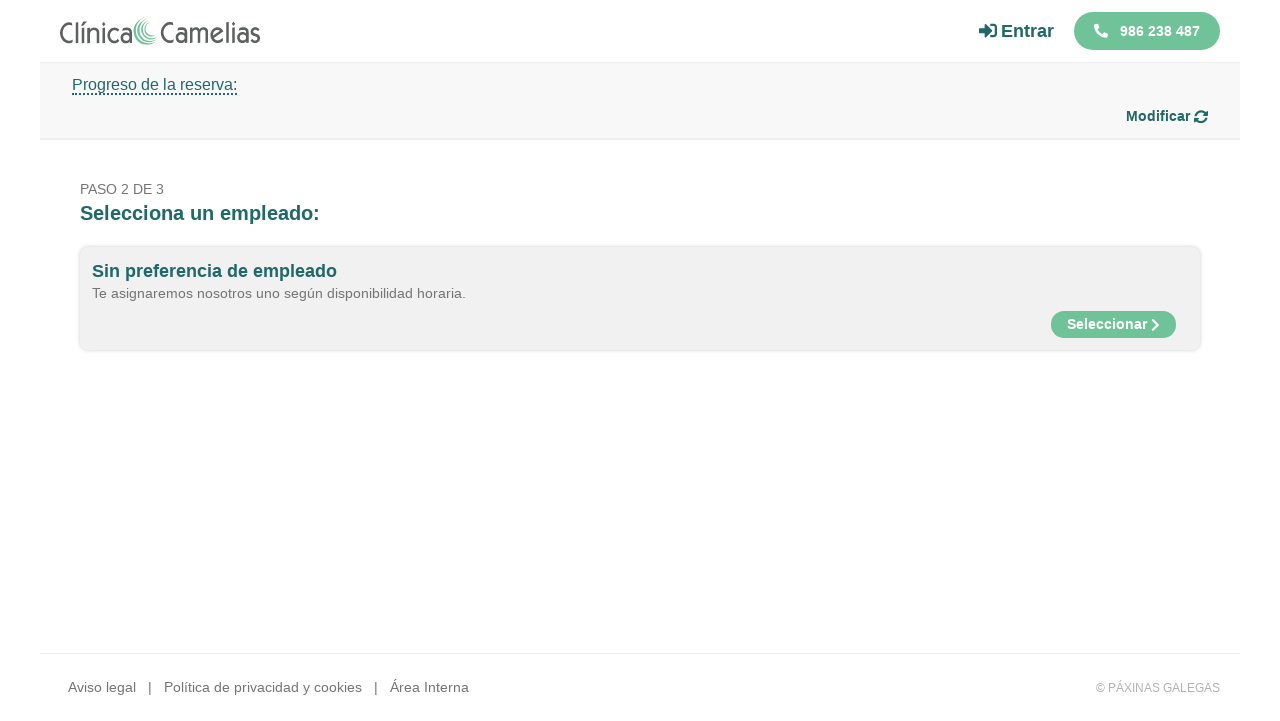

--- FILE ---
content_type: text/html; charset=utf-8
request_url: https://reservas.clinicacamelias.com/Empleados?sid=407
body_size: 2114
content:

<!DOCTYPE html>
<html>
<head>
    <meta charset="utf-8" />
    <meta name="title" content="Empleados">
    <meta name="viewport" content="width=device-width, initial-scale=1, maximum-scale=1">
    <meta name="author" content="Páxinas Galegas">
    <meta property="og:title" content="Clínica Camelias - Reservar cita online">
    <meta property="og:description" content="Reservar cita online en la clínica ginecológica en Vigo. Conoce todos los servicios que ofrecemos en Clínica Camelias.">
    <meta property="og:url" content="https://www.clinicacamelias.com/">
    <meta property="og:image" content="https://clinicacamelias.com/images/logo-clinicacamelias.jpg">
    <title>Empleados</title>
    <link rel="stylesheet" href="/css/site.css?v=JwFkN5SVDDuo_mX9hM_0lfMv-jMMyWjNIxWepKPgabE" />
    <link rel="stylesheet" href="/css/normalize.css?v=zajt403mbi2uFABPIubm4bSgDDN4bt5wYbLMIkOrPVM" />
    <link href="/css/fontawesome-all.min.css?v=D5EKP7l-Qg36qX6FuSnscBki_D_9PyyrZyXaqCJOSn0" rel="stylesheet" type="text/css" />
    <link rel="stylesheet" href="https://ajax.googleapis.com/ajax/libs/jqueryui/1.12.1/themes/smoothness/jquery-ui.css">
    
    <script defer src="/js/moment.min.js?v=xR1eym_8f4ebEBGfl41QfNo4CPldelWN8UVMr37QTVQ"></script>
    <script defer src="/js/moment.tz.min.js?v=7hrsnSxJVYT1lBrx_4Py0_dFERZ9qOv1wO4WPFGfLIo"></script>
    <script defer src="/js/moment.locales-es.min.js?v=Zy-qMyZ3FA5nn1zBxwWNqlkAVuK4XnHf48dZMlURqfA"></script>
    <script defer src="https://ajax.googleapis.com/ajax/libs/jquery/3.6.0/jquery.min.js"></script>
    <script defer src="https://ajax.googleapis.com/ajax/libs/jqueryui/1.12.1/jquery-ui.min.js"></script>
    <script defer src="/js/Base.min.js?v=siHxQEqClF8Dx1P64IYPj6gjGgg7BD2037bV9baUTmU"></script>
	<script async src="//cookies.administrarweb.es/pgcookies.min.js" id="pgcookies" data-product="web"  data-auto-analytics-gtm="GTM-NQ66NHQX"></script>
    
</head>
<body>
    <header class="flex">
        <div class="izq">
            <div class="logo"><a href="/"><img src="/images/logo-clinicacamelias.svg" alt="Clínica Camelias" /></a></div>
        </div>
        <div class="dch flex">

                <div class="entrar titulo2 "><a class="color1" href="/clientes/login"><i class="fas fa-sign-in-alt izq"></i>Entrar</a></div>
            <a href="tel:"><div class="telefono color2"><i class="fas fa-phone fa-flip-horizontal"></i><span class="numero titulo3">986 238 487</span></div></a>
        </div>

    </header>

    <div class="container body-content">
        
<div class="menu-inf">
    <div class="info">
        <span class="encabezado color1">Progreso de la reserva:</span>

        <div class="item">
            <a class="flex " href="/?sid=407">
                <span class="titulo2 grisOscuro"> </span>
                <span class="color1 titulo3 flex">Modificar<i class="fas fa-sync-alt dch"></i></span>
            </a>
        </div>
    </div>
</div>
<div class="escritorio">
    <span class="may">Paso 2 de 3</span>
    <h1 class="titulo1">Selecciona un empleado:</h1>




    <div class="sin-preferencia flex tarjeta tarjeta-h">
        <a class="flex" href="/horarios/index?sid=407&amp;eid=0">
            <div class="txt">
                <h2 class="titulo2 color1">Sin preferencia de empleado</h2>
                <p>Te asignaremos nosotros uno según disponibilidad horaria. </p>
            </div>

            <div class="btn-sin-preferencias">
                <div class="btn color2 sinBorde">Seleccionar<i class="fas fa-chevron-right dch"></i></div>
            </div>

        </a>
    </div>

    <div class="listado-empleados flex-row">

    </div>
</div>





        <footer>

            <div class="content-footer flex">
                <div><a class="item-footer" href="https://www.clinicacamelias.com/aviso-legal.aspx" target="_blank" title="Ir al Aviso legal">Aviso legal</a> | <a class="item-footer" href="https://www.clinicacamelias.com/politica-privacidad-cookies.aspx" target="_blank" title="Ir a la Política de privacidad y cookies">Política de privacidad y cookies</a> |  <a class="item-footer" href="https://panelreservas.administrarweb.es/Account/LogOn?eid=278888B" title="Acceder al área interna" target="_blank">Área Interna</a></div>
                <div> <a class="flex" href="https://www.paxinasgalegas.es/agencia-marketing-online" title="web de Páxinas Galegas" target="_blank"><span>© PÁXINAS GALEGAS</span></a></div>
            </div>

        </footer>
    </div>
</body>
</html>


--- FILE ---
content_type: text/css
request_url: https://reservas.clinicacamelias.com/css/site.css?v=JwFkN5SVDDuo_mX9hM_0lfMv-jMMyWjNIxWepKPgabE
body_size: 12153
content:
*,*:after,*:before{margin:0;padding:0;-webkit-box-sizing:border-box;-moz-box-sizing:border-box;box-sizing:border-box;-webkit-text-size-adjust:none;word-break:break-word}*:focus{outline:0}a{text-decoration:none;color:inherit}body{font-family:'Montserrat',sans-serif;color:#757575;font-weight:400;line-height:140%;font-size:14px;min-width:300px;background:#ffff}li{list-style:none}img{width:100%;display:block}input:not([type=radio]){-webkit-appearance:none!important;-moz-appearance:none!important;appearance:none!important}input,textarea,button,select,a{-webkit-tap-highlight-color:rgba(0,0,0,0)}.link{text-decoration:underline;margin:0 4px}.-hidden{display:none!important}.calendario,.bloque-hora{position:relative}#calendar.loading .caja-preloader,#calendar_mobile.loading .caja-preloader,#horarios.loading+.caja-preloader{content:'';position:absolute;width:100%;height:100%;top:0;left:0;display:flex;flex-direction:column;align-items:center;justify-content:center;z-index:2}#calendar.loading .caja-preloader,#calendar_mobile.loading .caja-preloader{background:rgba(255,255,255,.9)}#horarios.loading+.caja-preloader{background:rgba(241,241,241,.9)}#calendar.loading .caja-preloader .preloader,#calendar_mobile.loading .caja-preloader .preloader{border:10px solid #eee}#horarios.loading+.caja-preloader .preloader{border:10px solid #d4d3d3}#calendar.loading .caja-preloader .preloader,#calendar_mobile.loading .caja-preloader .preloader,#horarios.loading+.caja-preloader .preloader{width:70px;height:70px;border-top:10px solid;border-radius:50%;animation-name:girar;animation-duration:2s;animation-iteration-count:infinite}#calendar .caja-preloader .titulo2,#calendar_mobile .caja-preloader .titulo2,#horarios+.caja-preloader .titulo2{display:none}#calendar.loading .caja-preloader .titulo2,#calendar_mobile.loading .caja-preloader .titulo2,#horarios.loading+.caja-preloader .titulo2{display:block;margin-top:20px;animation-name:intermitente;animation-duration:1s;animation-iteration-count:infinite;animation-direction:alternate}@keyframes girar{from{transform:rotate(0deg)}to{transform:rotate(360deg)}}@keyframes intermitente{from{opacity:0}to{opacity:.6}}header{padding:8px;justify-content:space-between;align-items:center;border-bottom:1px solid #eee;z-index:2;background:#fff;position:relative;max-width:1200px;margin:0 auto}header .logo img{width:auto;max-width:120px;max-height:80px}header .dch{align-items:center;flex-shrink:0}header .dch .telefono{border-radius:56px}header .dch .telefono i{margin:12px}header .dch .entrar{padding:0 20px}header .dch .entrar a:not(:hover){color:#216869}header .usuario{margin-right:16px;padding:12px 0}header .usuario i{font-size:16px;margin-right:8px}.tooltip{position:relative;display:inline-block}.tooltip .tooltip-txt{visibility:hidden;width:120px;background-color:#fff;text-align:left;position:absolute;z-index:1;top:100%;left:50%;margin-left:-60px;border:1px solid rgba(0,0,0,.2)}.tooltip .tooltip-txt div{padding:12px;border-bottom:1px solid rgba(0,0,0,.2)}.tooltip .tooltip-txt div:last-child{border-bottom:0}.tooltip:hover .tooltip-txt{visibility:visible}header .telefono .numero{display:none}header .tooltip.usuario{display:flex;align-items:center}header .tooltip.usuario .titulo2{max-width:80px;text-overflow:ellipsis;white-space:nowrap;overflow:hidden;display:inline-block}.escritorio{padding:12px}.container.body-content{min-height:calc(100vh - 58px);display:flex;flex-direction:column;max-width:1200px;margin:auto;width:100%;background-color:#fff}.container.body-content .escritorio{flex-grow:8}.container.body-content string>div .enc{font-size:140%;font-weight:bold}.container.body-content string>div .enc:not(:first-child){margin-top:24px}.color1{color:#216869;background:transparent}.color2{color:#fff;background:#70c298}.grisOscuro{color:#70ad8d}.flex{display:flex}.flex-row{display:flex;flex-flow:row wrap}.flex-col{display:flex;flex-direction:column}.w50,.w100,.w50SinMrg{width:100%}.titulo1{font-family:'Montserrat',sans-serif;color:#216869;font-weight:800;line-height:140%;font-size:18px;margin:0}.titulo2{font-family:'Montserrat',sans-serif;font-weight:800;line-height:140%;font-size:16px;margin:0}.titulo3{font-family:'Montserrat',sans-serif;font-weight:700;line-height:140%;font-size:12px;margin:0}.titulo4{font-family:'Montserrat',sans-serif;font-weight:700;line-height:140%;font-size:14px;margin:0}.anotacion{font-size:14px;line-height:120%}.may{text-transform:uppercase}p{margin-bottom:12px}div p:last-child{margin-bottom:0}.izq{margin-right:4px}.dch{margin-left:4px}.btn{display:flex;align-items:center;border-radius:24px;font-weight:700;justify-content:center;box-shadow:0 0 0 rgba(0,0,0,0);line-height:140%;max-width:200px}.btn.conBorde{border:2px solid;padding:2px 12px}.btn.sinBorde{border:0;padding:4px 14px}.btn i{transition:transform .4s;-ms-transition:transform .4s;-webkit-transition:transform .4s}.btn{transition:box-shadow .2s,transform .2s;-ms-transition:box-shadow .2s,transform .2s;-webkit-transition:box-shadow .2s,transform .2s;height:38px}.tarjeta .btn{height:auto}.btn:hover i{transform:translateX(8px);-ms-transform:translateX(8px);-webkit-transform:translateX(8px)}.btn:hover{box-shadow:0 0 4px rgba(0,0,0,.4);transform:scale(1.04);-ms-transform:scale(1.04);-webkit-transform:scale(1.04)}.tarjeta{background:#fff;box-shadow:0 0 4px rgba(0,0,0,.2);border-radius:8px;overflow:hidden;display:inline-block;margin-top:12px;transition:box-shadow .4s,transform .4s;-ms-transition:box-shadow .4s,transform .4s;-webkit-transition:box-shadow .4s,transform .4s;-webkit-transition:box-shadow .4s,transform .4s}.tarjeta .info{padding:8px;display:flex;flex-direction:column;justify-content:space-between;height:calc(100% - 180px)}.tarjeta .img{position:relative;overflow:hidden}.tarjeta .img .duracion{position:absolute;bottom:4px;right:4px;background:#fff;padding:2px 8px;border-radius:12px}.tarjeta .img .bk-img{height:100%;width:100%;transition:transform .8s ease-out}.escritorio:not(.inactivo) .tarjeta:hover .img .bk-img{transform:scale(1.12)}.cabecera-info{margin-bottom:8px}.texto-info{margin-bottom:8px}.cierre-info{justify-content:space-between;align-items:center}.cierre-info .pvp{margin-right:8px;margin-bottom:8px}.tarjeta .cierre-info .btn{width:100%}.tarjeta-v .info .texto-info{flex:1}.tarjeta-v a{height:100%;display:flex;flex-direction:column}.tarjeta-v a .info{flex-grow:8}.tarjeta-v .img{height:120px}.escritorio:not(.inactivo) .tarjeta:hover{box-shadow:0 0 8px rgba(0,0,0,.3);transform:scale(1.02);-ms-transform:scale(1.02);-webkit-transform:scale(1.02)}.escritorio:not(.inactivo) .tarjeta:hover .btn{box-shadow:0 0 4px rgba(0,0,0,.4);transform:scale(1.04);-ms-transform:scale(1.04);-webkit-transform:scale(1.04);transition:.2s;-ms-transition:.2s;-webkit-transition:.2s;transition-timing-function:cubic-bezier(.54,.08,.93,.6);-webkit-transition-timing-function:cubic-bezier(.54,.08,.93,.6)}.tarjeta .btn i{transition:transform .4s;-ms-transition:transform .4s;-webkit-transition:transform .4s}.escritorio:not(.inactivo) .tarjeta:hover .btn i{transform:translateX(8px);-ms-transform:translateX(8px);-webkit-transform:translateX(8px)}.tarjeta-h{width:100%}.tarjeta-h a{display:flex;flex-direction:row;min-height:120px;height:100%}.tarjeta-h .img{width:50%}.tarjeta-h .info{max-width:50%;padding:8px;display:flex;flex-direction:column;justify-content:space-between;width:100%;height:100%}.tarjeta-h .info .datos{flex-grow:8}.tarjeta-h .info .cierre-info{display:flex;justify-content:flex-end;width:100%}.tarjeta-h .info .cierre-info .texto-info{width:auto}.servicios_filtro{margin:12px 0 16px;text-align:left}.servicios_filtro>div{position:relative;width:100%}.servicios_filtro>div:after{content:'';font-family:'Font Awesome 5 Pro';font-weight:900;position:absolute;right:12px;top:50%;transform:translateY(-50%);line-height:100%;font-size:24px;color:#999}.servicios_filtro #servFilter{width:100%;padding:10px 38px 10px 16px;font-size:16px;line-height:100%;border-radius:24px;border:solid 2px #ddd}.servicios_filtro-eliminar{display:block;cursor:pointer;font-weight:600;margin-top:8px}.listado-servicios{padding:4px 0 12px 0;display:grid;grid-template-columns:1fr 1fr;grid-gap:12px}#dvCatsDesc li{display:none}.swiper-cats.swiper-container{padding-bottom:16px;width:calc(100% + 12px)}.swiper-cats.swiper-container>.swiper-scrollbar{width:calc(100% - 12px);left:0}.catsCont .label{padding:12px 16px;border-radius:8px;font-size:16px;align-items:center;justify-content:space-between;cursor:pointer;background:#216869;color:#fff;display:none}.catsCont .label>i{font-size:18px}.catsCont #dvCatsDesc{padding:8px 0}#catsFilter>li{cursor:pointer;border-radius:20px;display:inline-block;width:auto;background:#c6e7d6;color:#333;text-transform:uppercase;font-weight:700;font-size:15px;line-height:120%;padding:8px 16px}#catsFilter>li.selected{background:#216869;color:#fff}#catsFilter>li img{width:50%;height:90px;object-fit:cover;display:none}.listado-categorias .item:first-child .categoria{border-top:1px solid #ddd}.listado-categorias .categoria{cursor:pointer;padding:12px 50px 12px 8px;border-bottom:1px solid #ddd;position:relative;background:#f5f5f5}.listado-categorias .categoria:after{content:'';font-family:'Font Awesome 5 Pro';display:block;font-weight:400;position:absolute;top:50%;right:8px;transform:translateY(-50%);font-size:22px}.listado-categorias .item.active .categoria{background:#777;color:#fff}.listado-categorias .item.active .categoria .titulo1{color:#fff}.listado-categorias .item.active .categoria:after{content:''}.listado-categorias .categoria{display:flex;flex-direction:row-reverse}.listado-categorias .categoria .categoria-image{max-width:100%;width:80px;height:80px;display:flex;align-items:center;justify-content:center;border-radius:8px;margin-right:8px;flex-shrink:0;background-image:var(--bg-cat);background-position:center;background-size:cover;position:relative;overflow:hidden}.listado-categorias .categoria .categoria-image:after{content:"";position:absolute;top:0;left:0;width:100%;height:100%;background:rgba(255,255,255,.6);backdrop-filter:blur(4px)}.listado-categorias .categoria .categoria-image img{display:block;width:100%;height:100%;position:relative;z-index:1;object-fit:cover}.listado-categorias .categoria .categoria-info{width:100%;align-self:center}.listado-categorias .categoria .titulo1{color:#757575;text-transform:uppercase}.listado-categorias .categoria .catdesc{margin-top:4px}.listado-categorias .listado-servicios{display:none}.listado-empleados{padding:0 0 12px 0;justify-content:space-between}.listado-empleados .tarjeta{min-height:160px}.sin-preferencia{margin:16px 0 0 0;width:100%;background:#f1f1f1}.sin-preferencia a{padding:8px;width:100%;justify-content:space-between;min-height:auto;flex-direction:column}.sin-preferencia .txt{margin-right:8px;margin-bottom:8px}.sin-preferencia .btn{width:calc(50% - 8px)}.sin-preferencia .btn-sin-preferencias{flex-shrink:0;display:flex;width:100%;justify-content:flex-end}.menu-inf{background:rgba(241,241,241,.5);width:100%;padding:12px 12px 4px 12px;border-bottom:2px solid #eee;animation:up 1s;-webkit-animation:up 1s;z-index:1}.menu-inf .info{max-width:1200px;margin:0 auto}.etiqueta{background:#666;padding:2px 8px;border-radius:20px;color:#fff}.menu-inf .item{padding:8px 0;align-items:center}.menu-inf .item .flex{align-items:center}.menu-inf .item .titulo2{flex-grow:8;margin-right:8px}.menu-inf .item:not(:last-child){border-bottom:1px solid #e2d9d9}.menu-inf .item .titulo3{flex-shrink:0}.escritorio.loguear{display:flex;flex-direction:column;justify-content:center}.login{font-size:16px;line-height:140%;margin:0 auto;max-width:800px}.login h1{text-align:center;margin-bottom:12px}.login .formulario{margin:0 0 20px 0;padding:0 20px;justify-content:space-between}.login .formulario .item{display:flex;flex-direction:column;margin:12px 0;align-items:center}.login .formulario .item:last-child{margin-bottom:0}.login .formulario input:not([type=radio]){border-top:1px solid transparent;border-left:1px solid transparent;border-right:1px solid transparent;border-bottom:1px solid #333;width:100%;height:40px}.cierre{text-align:center;background:#f1f1f1;padding:20px}.login .cierre .nuevo-cliente{margin:16px 0}.form-check-label input.form-check-input[type="checkbox"]{border-top:1px solid #000;border-left:1px solid #000;border-right:1px solid #000;width:16px;height:16px;margin:0 8px 0 0;flex-shrink:0;position:relative;z-index:1}.form-check-label input.form-check-input[type="checkbox"]+a+span.anim,.form-check-label input.form-check-input[type="checkbox"]+span.anim,.opcion input.form-check-input[type="checkbox"]+label+span.anim{position:absolute}.form-check-label input.form-check-input[type="checkbox"]:checked+a+span.anim:before,.form-check-label input.form-check-input[type="checkbox"]:checked+span.anim:before,.opcion input.form-check-input[type="checkbox"]:checked+label+span.anim:before{content:'';font-family:"Font Awesome 5 Pro";font-weight:800;margin:2px;font-size:12px;color:#000}.login .formulario .form-group .form-check-input+a{margin-left:4px;text-decoration:underline}.form-check-label{display:flex;align-items:center}.login .btn.sinBorde{padding:6px 14px}.login .btn.conBorde{padding:4px 14px}.login .centrar{display:flex;justify-content:center}.anotacion{margin-bottom:20px;text-align:center}.anotacion p{margin-bottom:8px}.anotacion p:last-child{margin-bottom:0}.login .formulario input.btn.sinBorde{border:0}.login .legal{width:100%;justify-content:center;margin-top:20px;margin-bottom:0}.escritorio.area-interna{display:flex;flex-direction:column;justify-content:center}.area-interna .titulo1{text-align:center;margin-bottom:24px;padding-bottom:12px;border-bottom:1px solid #ccc}.area-interna .radio-group{display:flex;justify-content:flex-start;flex-flow:row wrap;gap:20px 40px;margin:0 0 32px}.area-interna .radio-group .radio-item{display:flex;align-items:center;font-size:1.1em;line-height:1em;cursor:pointer;color:#333}.area-interna .radio-group .radio-item:hover{color:#111}.area-interna .radio-group .radio-item input{width:20px;height:20px;cursor:pointer}.area-interna .radio-group .radio-item label{padding-left:8px;cursor:pointer;font-weight:bold}.area-interna .reservas-proximas>span,.area-interna .reservas-anteriores>span{font-size:1.4em;font-weight:bold;display:flex;height:160px;align-items:center;justify-content:center;text-align:center;background:rgba(0,0,0,.05);border-radius:8px}.area-interna .tarjeta-h .info{max-width:100%;position:relative}.area-interna .tarjeta-h{margin:4px 0 20px 0}.area-interna .tarjeta-item.out{opacity:.8;filter:grayscale(1)}.area-interna .pre-tarjeta{display:flex;justify-content:space-between;width:100%}.area-interna .tarjeta-h a{min-height:auto}.area-interna .tarjeta-h .cancelar{margin:8px auto 0 auto;width:100%}.area-interna .tarjeta-h .cancelar .btn{max-width:inherit}.area-interna .listado-tarjetas{max-width:800px;width:100%;margin:0 auto;display:flex;flex-direction:column}.area-interna .tarjeta-h{width:100%}.area-interna .volver-cierre .btn{margin:0 auto}.area-interna .info .item-resumen{margin-bottom:4px}.botones{margin-top:12px}.area-interna .volver-cierre{text-align:center;margin-top:40px;order:3}.area-interna .etiqueta-estado{background:#969696;color:#fff;padding:2px 8px;border-radius:4px}.area-interna .duracion-anade{color:#353535;margin-left:12px}.solicitud-alta .formulario .legal{margin:12px 0}.cancelar-reserva{max-width:800px;margin:0 auto}.cancelar-reserva .tarjeta:hover{transform:none;-webkit-transform:none;box-shadow:0 0 4px rgba(0,0,0,.2)}.cancelar-reserva .cabecera-info{text-align:center;margin-bottom:20px}.cancelar-reserva .formulario form{width:100%;font-size:16px}.cancelar-reserva .formulario textarea{width:100%;margin-left:0;min-height:80px;resize:vertical;margin-bottom:0;border:1px solid #333;border-top:0;border-left:0;border-right:0}.cancelar-reserva .formulario .item{display:flex;margin:12px 0;align-items:center;flex-direction:column}.cancelar-reserva .formulario .item .btn{width:100%}.cancelar-reserva .formulario .item a.btn{margin-bottom:12px}.cancelar-reserva .anotacion{margin-top:20px}.cancelar-reserva .item{display:flex;justify-content:center;padding:20px}.reserva-cancelada .item.centrar a{margin:0 auto}#calendar{display:none}.cajas{margin-top:12px}.caja-invers{border:1px solid #f1f1f1;padding:12px}.caja{background:#f1f1f1;padding:12px}.calendario{margin:0 auto!important;min-height:140px}.ui-datepicker-inline{width:100%!important}.ui-widget{font-family:'Montserrat',sans-serif!important;color:#353535!important;font-size:16px!important}.bloque-hora .titulo1{text-align:center}.calendario,.bloque-hora{margin:0 auto!important;max-width:600px!important}#selectedDay{text-align:center!important;padding:20px 0 0 0!important}#selectedDay:empty{padding:0!important}.ui-widget-header{border-top:0!important;border-left:0!important;border-right:0!important;background:transparent!important}.ui-corner-all,.ui-corner-bottom,.ui-corner-right,.ui-corner-br{border-bottom-right-radius:0!important;border-bottom-left-radius:0!important}.ui-datepicker td span,.ui-datepicker td a{height:36px!important;border-radius:20px!important;display:flex!important;align-items:center!important;justify-content:center!important;font-size:14px!important;position:relative}.ui-state-default,.ui-widget-content,.ui-widget-header .ui-state-default,.ui-button,html .ui-button.ui-state-disabled:hover,html .ui-button.ui-state-disabled:active{border:0!important;background:transparent!important}td.ui-datepicker-current-day{position:relative}.ui-state-active,.ui-widget-content .ui-state-active,.ui-widget-header .ui-state-active,a.ui-button:active,.ui-button:active,.ui button.ui-state-active:hover{color:#fff!important;z-index:2}.ui-datepicker-today{position:relative}.ui-datepicker-today:before{position:absolute;height:36px;width:36px;background:none;top:0;left:0;content:'';border-radius:32px;right:0;margin:auto;z-index:-1;border:1px solid #bdb6b6}a.ui-state-default.ui-state-active:before{position:absolute;height:36px;width:36px;background:#216869;top:0;left:0;content:'';border-radius:32px;right:0;margin:auto;z-index:-1;animation:pop .5s;-webkit-animation:pop .5s}.ui-state-disabled,.ui-widget-content .ui-state-disabled,.ui-widget-header .ui-state-disabled{opacity:.3!important}.ui-widget-header .ui-icon{background:url(../images/chevron-right-solid.svg)no-repeat!important;background-position:center}.ui-widget-header .ui-datepicker-prev .ui-icon{transform:scaleX(-1)}.ui-state-hover{background:transparent!important;border:0!important;top:2px!important;transition:200ms ease}#calendar_mobile .cabecera-calendario-movil{display:flex;justify-content:space-between;padding:12px;border-bottom:1px solid #aaa}#calendar_mobile .prevWeek,#calendar_mobile .nextWeek{width:16px;height:16px;background:url(../images/chevron-right-solid.svg)no-repeat!important;background-position:center}#calendar_mobile .prevWeek{transform:scaleX(-1)}#calendar_mobile .prevWeek.disabled,#calendar_mobile .nextWeek.disabled{opacity:.4}.calendar_mobile,#calendar_mobile .days{display:flex}#calendar_mobile .days span{width:14.29%;height:40px;display:inline-flex;justify-content:center;align-items:center}.calendar_mobile .day{width:14.29%;text-align:center;height:40px;display:flex;justify-content:center;align-items:center;position:relative}.calendar_mobile .day.selected:before{position:absolute;height:36px;width:36px;background:#216869;top:0;bottom:0;left:0;content:'';border-radius:32px;right:0;margin:auto;z-index:-1;animation:pop .5s;-webkit-animation:pop .5s}.calendar_mobile .day.selected{color:#fff;position:relative;z-index:1}.calendar_mobile .day.current:before{position:absolute;height:36px;width:36px;border:1px solid #bdb6b6;top:0;bottom:0;left:0;content:'';border-radius:32px;right:0;margin:auto;z-index:-1}.calendar_mobile .day.invalid{opacity:.4}.bloque-hora{font-size:14px!important;min-height:140px}#horarios{border:0!important;display:flex;flex-flow:row wrap;justify-content:flex-start;align-items:flex-end;position:relative}#horarios li{width:25%;text-align:center}#horarios li span{padding:8px;display:block;cursor:pointer;border:1px solid #dde0e6;margin:4px}#horarios li.selected span{background:#216869;color:#fff;animation:pop-peq .5s;-webkit-animation:pop-peq .5s;border:1px solid #216869}#horarios li.hueco-titulo{width:100%;text-align:center;margin-top:12px}#horarios li:first-child{margin-top:0}.fecha-hora .btn{max-width:200px;padding:6px 14px;margin:20px auto 0 auto;font-size:16px}.fecha-hora .caja,.fecha-hora .caja-invers{padding:12px}.fecha-hora .bloque-hora .titulo1.ocultar{display:none}.pvp0{display:none}.info-formulario{margin-top:20px}.login .formulario textarea{width:100%;margin-left:0;resize:vertical;margin-bottom:0;border:1px solid #333;border-top:0;border-left:0;border-right:0;min-height:40px;transition:.2s}.confirm-reserva .login .formulario textarea:not(.filled):focus{min-height:120px}.confirm-reserva .login .formulario textarea.filled{min-height:120px}.login .formulario input.legal{border:1px solid #333;width:12px;height:12px}.confirm-reserva .item>.flex{align-items:center;justify-content:space-between;padding:8px 0;border-bottom:1px solid #c3c3c3;cursor:pointer}.confirm-reserva .precio{padding:8px 0;display:block}.confirm-reserva .item>.flex:hover .modificar{transform:translateX(4px);-ms-transform:translateX(4px);-webkit-transform:translateX(4px);transition:.2s;-ms-transition:.2s;-webkit-transition:.2s;transition-timing-function:cubic-bezier(.54,.08,.93,.6);-webkit-transition-timing-function:cubic-bezier(.54,.08,.93,.6)}.confirm-reserva .item>.flex:hover .modificar i{transform:translateX(8px);-ms-transform:translateX(8px);-webkit-transform:translateX(8px);transition:.2s;-ms-transition:.2s;-webkit-transition:.2s;transition-timing-function:cubic-bezier(.54,.08,.93,.6);-webkit-transition-timing-function:cubic-bezier(.54,.08,.93,.6)}.confirm-reserva .item:last-child>.flex{border-bottom:0;padding-bottom:0}.confirm-reserva .info .item .titulo{margin-right:8px}.confirm-reserva .info .item .flex>.titulo3{align-items:center;flex-shrink:0}.confirm-reserva .cierre{padding:12px;text-align:left;max-width:800px}.confirm-reserva .cierre div.titulo2{margin-bottom:4px}.confirm-reserva .anotacion{width:100%;display:flex;flex-direction:column;align-items:center;margin:12px 0;text-align:center}.item-anotacion{padding:8px 0}.confirm-reserva .login .formulario{padding:0}.confirm-reserva .cajas .caja .dch.resumen{margin-left:0;flex-grow:8}.confirm-reserva .cajas .caja .izq{display:none}.confirm-reserva .caja-opcional{width:100%}.confirm-reserva .caja-opcional .hideShowPassword-wrapper{width:100%}.confirm-reserva .caja-opcional input{background-color:transparent}.confirm-reserva .opcion{flex-flow:row wrap;position:relative;margin-bottom:12px;margin-top:48px}.confirm-reserva .opcion input.form-check-input[type="checkbox"]+span+label+.caja-opcional{display:none}.confirm-reserva .opcion input.form-check-input[type="checkbox"]:checked+span+label+.caja-opcional{display:block;background:rgba(241,241,241,.4);padding:16px 12px}.confirm-reserva .form-check-label.opcion .anim{width:20px;height:20px;top:-1px;left:0}.confirm-reserva .form-check-label.opcion .anim:before{position:absolute;margin:auto}.confirm-reserva .form-check-label.opcion label[for="okpass"]{font-size:14px;margin-bottom:12px}.confirm-reserva .form-check-label.opcion input{margin-bottom:12px}.confirm-reserva .form-check-label.opcion .caja-opcional .form-group{margin-top:4px}.confirm-reserva .form-check-label.opcion .caja-opcional span{font-size:14px;display:block;line-height:16px;opacity:.8}.confirm-reserva .form-check-label.opcion .caja-opcional span:empty{display:none}.confirm-reserva .form-check-label.opcion .caja-opcional span strong{font-size:16px;margin-bottom:4px;display:block}.confirm-reserva input[type="email"]+span.field-validation-valid span.senal{font-size:14px;font-weight:700;padding-top:12px;line-height:16px;color:#dd2645;display:flex}.confirm-reserva input[type="email"]+span.field-validation-valid span.senal.green{color:#558e13}.confirm-reserva input[type="email"]+span.field-validation-valid span.senal:before{content:'';font-family:"Font Awesome 5 Pro";font-weight:800;margin-right:4px}.confirm-reserva input[type="email"]+span.field-validation-valid span a{color:#dd2645;font-weight:800;border-bottom:1px solid;text-decoration:none;display:inline-block}.confirm-reserva input[type="email"]+span.field-validation-valid span .txt{margin-right:4px}.confirm-reserva input[type="email"]+span.field-validation-valid span a:after{content:'';font-family:"Font Awesome 5 Pro";font-weight:800;padding-left:4px}.confirm-reserva input[type="email"]+span.field-validation-error span a{color:#dd2645;font-weight:800;border-bottom:1px solid;text-decoration:none;display:inline-block}.confirm-reserva .field-validation-error{opacity:0;animation:parpadeo 1s forwards;-webkit-animation:parpadeo 2s forwards}@keyframes parpadeo{0%{opacity:0}20%{opacity:1}40%{opacity:0}60%{opacity:1}80%{opacity:0}100%{opacity:1}}.confirm-reserva input[type="email"]+span.field-validation-error span a:after{content:'';font-family:"Font Awesome 5 Pro";font-weight:800;padding-left:4px}.confirm-reserva .form-check-label.opcion .caja-opcional .field-validation-error{padding-top:0;margin-top:0;font-weight:700;display:flex}.confirm-reserva .login .formulario .item.email{align-items:flex-start}.login .formulario input:not(.btn){color:#353535}.aclaracion{font-size:14px}.aclarar{font-size:20px}.anotacion-confirm{margin-top:12px;margin-bottom:20px}.pago-redirect{text-align:center;justify-content:center;display:flex;flex-direction:column;align-items:center;margin-top:12px;font:600 16px/120% 'Montserrat',sans-serif}.pago-redirect>p{color:#333;margin:0 0 16px}.pago-opcional-salir{font:600 16px/120% 'Montserrat',sans-serif;color:#333;margin:-8px 0;text-align:center}.pago-opcional-salir>span{margin:0 0 4px}.pago-opcional-salir>div{margin:0}.pago-opcional-salir>.pago-opcional-botones{display:flex;align-items:center;justify-content:center}.btn-lite{color:#333;display:inline-block;padding:4px 12px;text-decoration:underline}.encajar{margin-bottom:20px;text-align:center}input::placeholder,textarea::placeholder{font-style:italic;opacity:.6}.hideShowPassword-toggle{background-color:transparent;background-image:url(../images/ojos-01.png);background-image:url(../images/ojos.svg),none;background-position:0 center;background-repeat:no-repeat;border:2px solid transparent;border-radius:.25em;cursor:pointer;font-size:100%;height:44px;margin:0;max-height:100%;padding:0;overflow:hidden;text-indent:-999em;width:46px;-moz-appearance:none;-webkit-appearance:none;opacity:.5}.hideShowPassword-toggle-hide{background-position:-44px center}.hideShowPassword-toggle,.my-toggle{z-index:3}.confirm-reserva .formulario input[placeholder=Contraseña]:required:valid{background-position-x:calc(100% - 44px)}.hideShowPassword-toggle:hover,.hideShowPassword-toggle:focus{outline:transparent}.registro-hecho{width:100%}.registro-hecho .btn{height:auto;border-bottom:1px solid;border-radius:0;padding:0;margin:0 14px}.registro-hecho .btn:hover{box-shadow:none}.registro-hecho .flex-row{align-items:center;justify-content:center}input:-internal-autofill-selected{background-color:transparent!important}.confirm-reserva .eror{text-align:center;align-items:center;justify-content:center;height:100%}.confirm-reserva .eror i{margin-bottom:20px;font-size:20px}.confirm-reserva .formulario-fin .login .formulario .anotacion{margin-bottom:8px}.confirm-reserva .formulario-fin .login .formulario .item-anotacion{padding-top:0}.confirm-reserva .formulario-fin .login .formulario .cont-modo-pago{text-align:center;width:100%}.confirm-reserva .formulario-fin .login .formulario .cont-modo-pago .rb-modo-pago{display:inline-block;margin:0 8px 8px;display:flex;align-items:center}.confirm-reserva .formulario-fin .login .formulario .cont-modo-pago label{margin-left:6px;align-items:flex-start}.confirm-reserva .formulario-fin .login .formulario .cont-modo-pago label i{margin-right:4px;width:18px;text-align:center}.confirm-reserva .formulario-fin .login .formulario .cont-modo-pago label>span:not(.anim){text-align:left}.confirm-reserva .formulario-fin .login .formulario .cont-modo-pago label a{text-decoration:underline}.confirm-reserva .formulario-fin .login .formulario .cont-modo-pago .btn{margin:12px auto}.confirm-reserva .cont-modo-pago .select-pago{background:rgba(241,241,241,.4);text-align:left;padding:16px 12px;margin-bottom:20px;color:#353535}.confirm-reserva .cont-modo-pago .select-pago>div:first-child{font-weight:bold;margin-bottom:8px}.confirm-reserva .cont-modo-pago .select-pago .aclaracion{line-height:120%;padding:0 0 0 8px}.confirm-reserva .cont-modo-pago .select-pago .aclaracion>p:not(.color1){color:#999}.confirm-reserva .cont-modo-pago .select-pago .aclaracion strong{display:block;margin-bottom:4px;font-size:16px}.confirm-reserva .cont-modo-pago .select-pago .aclaracion .aclaracion-total{font-size:16px;font-weight:bold}.confirm-reserva .cont-modo-pago .select-pago .rb-modo-pago input{border:1px solid #000;width:16px;height:16px;margin:0 4px 0 0;-webkit-appearance:none!important;-moz-appearance:none!important;appearance:none!important;border-radius:16px}.input-pago{z-index:1}.input-pago+span.anim{position:absolute;height:16px;width:16px;z-index:0}.input-pago[type="radio"]:checked+span.anim:before{content:'';height:10px;width:10px;background:#000;top:0;left:0;border-radius:10px;position:absolute;margin:3px}.reserva-confirmada{justify-content:center}.reserva-confirmada .spot{text-align:center;margin:0 auto;animation:pop .8s;-webkit-animation:pop .8s}.reserva-confirmada .spot i{margin-bottom:8px}.reserva-confirmada .spot .titulo1{font-size:24px}.reserva-confirmada .caja{margin:0 auto;text-align:left;width:100%;max-width:600px}.reserva-confirmada .caja-invers{border:0;margin:0 auto;padding-top:20px;width:100%;max-width:600px}.reserva-confirmada .caja-invers .flex-col{text-align:center;margin-bottom:12px;line-height:120%;margin-top:12px}.reserva-confirmada .caja-invers .flex{justify-content:center;flex-direction:column;align-items:center}.reserva-confirmada .caja-invers .btn{font-size:16px}.reserva-confirmada .caja-invers .btn:first-child{margin:0 12px 6px 12px}.reserva-confirmada .caja-invers .btn:last-child{margin:6px 12px 0 12px}.reserva-confirmada .caja-invers .btn.sinBorde{padding:6px 14px}.reserva-confirmada .caja-invers .btn.conBorde{padding:4px 14px}.reserva-confirmada .resumen{width:100%}.reserva-confirmada .item{align-items:center;justify-content:space-between;padding:8px 0;border-bottom:1px solid #c3c3c3;width:100%}.reserva-confirmada .item:last-child{border-bottom:0;padding-bottom:0}.reserva-confirmada .item .precio-pagado{display:block;color:#333;font-size:1rem}.field-validation-error,.field-validation-warning{font-size:14px;font-weight:700;color:#dd2645;line-height:110%;display:flex;margin:8px 0 12px 0}.field-validation-warning{color:#dd6b18}.field-validation-error:before,.field-validation-warning:before{content:'';font-family:"Font Awesome 5 Pro";margin-right:4px}.field-validation-warning:before{content:''}.formulario-fin .error{text-align:center;height:100%;display:flex;flex-direction:column;justify-content:center}.recuperar-pass p{text-align:center}.recuperar-pass .btn{margin-top:20px}.recup-contra .titulo1{margin-bottom:12px}.recup-contra .texto.anotacion{max-width:600px}.recup-contra .item{margin-top:12px}.loguear.inactivo{text-align:center}.loguear.inactivo .login{background:#fff3cd;padding:20px;border-radius:8px}.inactivo .cierre{margin-top:12px;background:#fff;border-radius:4px}.inactivo .cierre .titulo2{margin-bottom:12px}.escritorio.inactivo>.may,.escritorio.inactivo>.titulo1{display:none}.escritorio.inactivo .tarjeta .cierre-info .btn{text-decoration:line-through;filter:grayscale(1);opacity:.5}.escritorio.inactivo .tarjeta{cursor:not-allowed}.infoabout{margin:32px}.infoabout span{margin:8px}footer{border-top:1px solid #eee;padding:12px 8px;text-align:center;margin:auto 0 0}footer .content-footer.flex{flex-direction:column;align-items:center}footer .flex>div:last-child{flex-shrink:0}footer .flex>div:last-child a{display:block;color:#000;font:normal 12px/16px Arial;text-transform:uppercase;opacity:.3;background:linear-gradient(rgba(255,255,255,0),rgba(255,255,255,0))}footer .flex>div:last-child a{margin:20px auto 0}footer .flex>div:last-child a span{flex-shrink:0}footer img.logo-paxinas{height:24px;width:auto;margin-left:4px}footer .item-footer{padding:4px 8px;display:inline-block;line-height:140%}.legal .titulo1{margin-bottom:20px;font-size:24px}@keyframes up{from{transform:translateY(-100%)}to{transform:translateY(0)}}@-webkit-keyframes up{from{transform:translateY(-100%)}to{transform:translateY(0)}}@keyframes pop{0%{transform:scale(0)}40%{transform:scale(1.1)}100%{transform:scale(1)}}@-webkit-keyframes pop{0%{transform:scale(0)}40%{transform:scale(1.1)}100%{transform:scale(1)}}@keyframes pop-peq{0%{transform:scale(0)}40%{transform:scale(1.05)}100%{transform:scale(1)}}@-webkit-keyframes pop-peq{0%{transform:scale(0)}40%{transform:scale(1.05)}100%{transform:scale(1)}}@media screen and (min-width:420px){.tarjeta .cierre-info .pvp{margin-bottom:0}.tarjeta .cierre-info .btn{width:auto;padding:4px 16px;margin:0 0 0 auto}.tarjeta-v .img{height:160px}.tarjeta .btn-sin-preferencias .btn{width:auto}.caja,.caja-invers{padding:20px!important}#horarios li{width:20%}#horarios li.hueco-titulo{margin-top:20px}.area-interna .tarjeta-h .cancelar .btn{max-width:200px;margin:0 auto}.servicios_filtro>div{max-width:360px}}@media screen and (min-width:768px){.titulo1{font-size:20px}.titulo2{font-size:18px}.titulo3{font-size:14px}.titulo4{font-size:16px}header{padding:12px 20px}header .logo img{max-width:200px}header .telefono .numero{display:inline-block;margin-right:20px}header .dch .telefono i{margin:12px 12px 12px 20px}header .tooltip.usuario .titulo2{max-width:120px}.escritorio{padding:40px}.btn.conBorde{padding:4px 16px}.btn.sinBorde{padding:6px 18px}.tarjeta{margin-top:20px}.tarjeta .info{padding:12px}.tarjeta .img .duracion{position:absolute;bottom:8px;right:8px;padding:4px 16px}.texto-info{margin-bottom:20px}.tarjeta-v .img{height:180px}.tarjeta-h{width:calc(50% - 10px)}.w50{width:calc(50% - 20px)}.w50SinMrg{width:50%}.listado-servicios{padding:0 0 20px 0}.listado-servicios{grid-template-columns:1fr 1fr 1fr;grid-gap:16px}.listado-empleados{padding:0 0 0 0}.sin-preferencia .btn{padding:4px 16px;margin-right:12px}.sin-preferencia{margin:20px 0 0 0;width:100%}.sin-preferencia a{padding:12px}.confirm-reserva .titulo-opcional{font-size:14px;order:2}.confirm-reserva .titulo-opcional:after{content:'';width:20px;height:20px;background:#fff;border-top:1px solid #f1f1f1;position:absolute;top:0;bottom:0;left:0;margin:auto 0 auto -10px;transform:rotate(-45deg);border-left:1px solid #f1f1f1}.area-interna .formulario{display:flex}#modificar{width:200px;margin-right:20px}#lista-reservas{width:200px}.cancelar-reserva .info .item-resumen{margin-bottom:8px}.cancelar-reserva .info .item-resumen:last-child{margin-bottom:0}.botones{display:flex;justify-content:center;margin-top:20px}.botones .item{width:200px}.botones .item:first-child{margin-right:20px}.area-interna .tarjeta-item.out:nth-child(2):before{font-size:20px}.cajas{margin-top:20px;min-height:420px}#calendar{display:block}#calendar_mobile{display:none}.fecha-hora .bloque-hora .titulo1.ocultar{display:block;margin-bottom:20px}.reserva-confirmada .caja-invers .flex{flex-direction:row;align-items:center}.reserva-confirmada .caja-invers .btn,.reserva-confirmada .caja-invers .btn:first-child,.reserva-confirmada .caja-invers .btn:last-child{margin:20px 10px 20px}.reserva-confirmada .caja-invers .flex-col{margin-bottom:0}.area-interna .tarjeta-h .cancelar{position:absolute;bottom:8px;right:8px}.area-interna .tarjeta-h .cancelar .btn{position:absolute;bottom:0;right:0}.cancelar-reserva .formulario .item{flex-direction:row}.cancelar-reserva .formulario .item a.btn{margin-bottom:0;margin-right:20px}.menu-inf{padding:12px 12px 0 12px}.menu-inf .encabezado{font-size:16px;border-bottom:2px dotted;margin-left:20px}.menu-inf .item{padding:12px 0;margin:0 20px}.servicios_filtro .servicios_filtro-eliminar{margin:0 0 0 12px}.swiper-cats.swiper-container{width:calc(100% + 20px)}.swiper-cats.swiper-container>.swiper-scrollbar{width:calc(100% - 20px)}.listado-categorias .categoria{padding:16px 50px 16px 16px}.listado-categorias .categoria:after{right:16px}.listado-categorias .categoria .categoria-image{width:120px;height:120px;margin-right:16px}}@media screen and (min-width:1024px){header .tooltip.usuario .titulo2{max-width:180px}.listado-servicios{grid-template-columns:1fr 1fr 1fr 1fr;grid-gap:20px}.confirm-reserva .cajas .caja .dch.resumen{flex-grow:8;margin-left:12px}.confirm-reserva .cajas .caja .izq{position:relative;width:30%;min-width:120px;display:block;margin-top:12px}.confirm-reserva .cajas .caja .izq .img{width:100%;height:120px;border-radius:8px}.confirm-reserva .cajas .caja .izq .img.empleado{width:60px;height:60px;border-radius:60px;position:absolute;top:90px;right:8%;border:2px solid #f1f1f1}.caja,.caja-invers{padding:40px!important}footer{padding:20px;text-align:left}footer .content-footer.flex{flex-direction:row;justify-content:space-between}footer .flex>div:last-child a{margin-top:0}.servicios_filtro{display:flex;align-items:center}}

--- FILE ---
content_type: text/javascript
request_url: https://reservas.clinicacamelias.com/js/moment.min.js?v=xR1eym_8f4ebEBGfl41QfNo4CPldelWN8UVMr37QTVQ
body_size: 23053
content:
(function(g,B){"object"===typeof exports&&"undefined"!==typeof module?module.exports=B():"function"===typeof define&&define.amd?define(B):g.moment=B()})(this,function(){function g(){return hc.apply(null,arguments)}function B(a){return a instanceof Array||"[object Array]"===Object.prototype.toString.call(a)}function na(a){return null!=a&&"[object Object]"===Object.prototype.toString.call(a)}function C(a){return void 0===a}function fa(a){return"number"===typeof a||"[object Number]"===Object.prototype.toString.call(a)}
function xa(a){return a instanceof Date||"[object Date]"===Object.prototype.toString.call(a)}function ob(a,b){var c=[],d;for(d=0;d<a.length;++d)c.push(b(a[d],d));return c}function v(a,b){return Object.prototype.hasOwnProperty.call(a,b)}function U(a,b){for(var c in b)v(b,c)&&(a[c]=b[c]);v(b,"toString")&&(a.toString=b.toString);v(b,"valueOf")&&(a.valueOf=b.valueOf);return a}function K(a,b,c,d){return pb(a,b,c,d,!0).utc()}function n(a){null==a._pf&&(a._pf={empty:!1,unusedTokens:[],unusedInput:[],overflow:-2,
charsLeftOver:0,nullInput:!1,invalidMonth:null,invalidFormat:!1,userInvalidated:!1,iso:!1,parsedDateParts:[],meridiem:null,rfc2822:!1,weekdayMismatch:!1});return a._pf}function Pa(a){if(null==a._isValid){var b=n(a),c=ic.call(b.parsedDateParts,function(a){return null!=a});c=!isNaN(a._d.getTime())&&0>b.overflow&&!b.empty&&!b.invalidMonth&&!b.invalidWeekday&&!b.weekdayMismatch&&!b.nullInput&&!b.invalidFormat&&!b.userInvalidated&&(!b.meridiem||b.meridiem&&c);a._strict&&(c=c&&0===b.charsLeftOver&&0===
b.unusedTokens.length&&void 0===b.bigHour);if(null!=Object.isFrozen&&Object.isFrozen(a))return c;a._isValid=c}return a._isValid}function ya(a){var b=K(NaN);null!=a?U(n(b),a):n(b).userInvalidated=!0;return b}function Qa(a,b){var c;C(b._isAMomentObject)||(a._isAMomentObject=b._isAMomentObject);C(b._i)||(a._i=b._i);C(b._f)||(a._f=b._f);C(b._l)||(a._l=b._l);C(b._strict)||(a._strict=b._strict);C(b._tzm)||(a._tzm=b._tzm);C(b._isUTC)||(a._isUTC=b._isUTC);C(b._offset)||(a._offset=b._offset);C(b._pf)||(a._pf=
n(b));C(b._locale)||(a._locale=b._locale);if(0<Ra.length)for(c=0;c<Ra.length;c++){var d=Ra[c];var f=b[d];C(f)||(a[d]=f)}return a}function oa(a){Qa(this,a);this._d=new Date(null!=a._d?a._d.getTime():NaN);this.isValid()||(this._d=new Date(NaN));!1===Sa&&(Sa=!0,g.updateOffset(this),Sa=!1)}function L(a){return a instanceof oa||null!=a&&null!=a._isAMomentObject}function E(a){return 0>a?Math.ceil(a)||0:Math.floor(a)}function l(a){a=+a;var b=0;0!==a&&isFinite(a)&&(b=E(a));return b}function qb(a,b,c){var d=
Math.min(a.length,b.length),f=Math.abs(a.length-b.length),V=0,h;for(h=0;h<d;h++)(c&&a[h]!==b[h]||!c&&l(a[h])!==l(b[h]))&&V++;return V+f}function rb(a){!1===g.suppressDeprecationWarnings&&"undefined"!==typeof console&&console.warn&&console.warn("Deprecation warning: "+a)}function F(a,b){var c=!0;return U(function(){null!=g.deprecationHandler&&g.deprecationHandler(null,a);if(c){for(var d=[],f,V=0;V<arguments.length;V++){f="";if("object"===typeof arguments[V]){f+="\n["+V+"] ";for(var h in arguments[0])f+=
h+": "+arguments[0][h]+", ";f=f.slice(0,-2)}else f=arguments[V];d.push(f)}rb(a+"\nArguments: "+Array.prototype.slice.call(d).join("")+"\n"+Error().stack);c=!1}return b.apply(this,arguments)},b)}function sb(a,b){null!=g.deprecationHandler&&g.deprecationHandler(a,b);tb[a]||(rb(b),tb[a]=!0)}function M(a){return a instanceof Function||"[object Function]"===Object.prototype.toString.call(a)}function ub(a,b){var c=U({},a),d;for(d in b)v(b,d)&&(na(a[d])&&na(b[d])?(c[d]={},U(c[d],a[d]),U(c[d],b[d])):null!=
b[d]?c[d]=b[d]:delete c[d]);for(d in a)v(a,d)&&!v(b,d)&&na(a[d])&&(c[d]=U({},c[d]));return c}function Ta(a){null!=a&&this.set(a)}function A(a,b){var c=a.toLowerCase();pa[c]=pa[c+"s"]=pa[b]=a}function G(a){return"string"===typeof a?pa[a]||pa[a.toLowerCase()]:void 0}function Ua(a){var b={},c,d;for(d in a)v(a,d)&&(c=G(d))&&(b[c]=a[d]);return b}function jc(a){var b=[],c;for(c in a)b.push({unit:c,priority:z[c]});b.sort(function(a,b){return a.priority-b.priority});return b}function P(a,b,c){var d=""+Math.abs(a);
return(0<=a?c?"+":"":"-")+Math.pow(10,Math.max(0,b-d.length)).toString().substr(1)+d}function m(a,b,c,d){var f=d;"string"===typeof d&&(f=function(){return this[d]()});a&&(ha[a]=f);b&&(ha[b[0]]=function(){return P(f.apply(this,arguments),b[1],b[2])});c&&(ha[c]=function(){return this.localeData().ordinal(f.apply(this,arguments),a)})}function kc(a){return a.match(/\[[\s\S]/)?a.replace(/^\[|\]$/g,""):a.replace(/\\/g,"")}function lc(a){var b=a.match(vb),c;var d=0;for(c=b.length;d<c;d++)b[d]=ha[b[d]]?ha[b[d]]:
kc(b[d]);return function(d){var f="",h;for(h=0;h<c;h++)f+=M(b[h])?b[h].call(d,a):b[h];return f}}function za(a,b){if(!a.isValid())return a.localeData().invalidDate();b=wb(b,a.localeData());Va[b]=Va[b]||lc(b);return Va[b](a)}function wb(a,b){function c(a){return b.longDateFormat(a)||a}var d=5;for(Aa.lastIndex=0;0<=d&&Aa.test(a);)a=a.replace(Aa,c),Aa.lastIndex=0,--d;return a}function k(a,b,c){Wa[a]=M(b)?b:function(a,f){return a&&c?c:b}}function mc(a,b){return v(Wa,a)?Wa[a](b._strict,b._locale):new RegExp(nc(a))}
function nc(a){return aa(a.replace("\\","").replace(/\\(\[)|\\(\])|\[([^\]\[]*)\]|\\(.)/g,function(a,c,d,f,e){return c||d||f||e}))}function aa(a){return a.replace(/[-\/\\^$*+?.()|[\]{}]/g,"\\$&")}function r(a,b){var c,d=b;"string"===typeof a&&(a=[a]);fa(b)&&(d=function(a,c){c[b]=l(a)});for(c=0;c<a.length;c++)Xa[a[c]]=d}function qa(a,b){r(a,function(a,d,f,e){f._w=f._w||{};b(a,f._w,f,e)})}function W(a){return 0===a%4&&0!==a%100||0===a%400}function ia(a,b){return function(c){return null!=c?(xb(this,
a,c),g.updateOffset(this,b),this):Ba(this,a)}}function Ba(a,b){return a.isValid()?a._d["get"+(a._isUTC?"UTC":"")+b]():NaN}function xb(a,b,c){if(a.isValid()&&!isNaN(c))if("FullYear"===b&&W(a.year())&&1===a.month()&&29===a.date())a._d["set"+(a._isUTC?"UTC":"")+b](c,a.month(),Ca(c,a.month()));else a._d["set"+(a._isUTC?"UTC":"")+b](c)}function Ca(a,b){if(isNaN(a)||isNaN(b))return NaN;var c=(b%12+12)%12;return 1===c?W(a+(b-c)/12)?29:28:31-c%7%2}function yb(a,b){if(!a.isValid())return a;if("string"===typeof b)if(/^\d+$/.test(b))b=
l(b);else if(b=a.localeData().monthsParse(b),!fa(b))return a;var c=Math.min(a.date(),Ca(a.year(),b));a._d["set"+(a._isUTC?"UTC":"")+"Month"](b,c);return a}function zb(a){return null!=a?(yb(this,a),g.updateOffset(this,!0),this):Ba(this,"Month")}function Ab(){function a(a,b){return b.length-a.length}var b=[],c=[],d=[],f;for(f=0;12>f;f++){var e=K([2E3,f]);b.push(this.monthsShort(e,""));c.push(this.months(e,""));d.push(this.months(e,""));d.push(this.monthsShort(e,""))}b.sort(a);c.sort(a);d.sort(a);for(f=
0;12>f;f++)b[f]=aa(b[f]),c[f]=aa(c[f]);for(f=0;24>f;f++)d[f]=aa(d[f]);this._monthsShortRegex=this._monthsRegex=new RegExp("^("+d.join("|")+")","i");this._monthsStrictRegex=new RegExp("^("+c.join("|")+")","i");this._monthsShortStrictRegex=new RegExp("^("+b.join("|")+")","i")}function oc(a,b,c,d,f,e,h){100>a&&0<=a?(b=new Date(a+400,b,c,d,f,e,h),isFinite(b.getFullYear())&&b.setFullYear(a)):b=new Date(a,b,c,d,f,e,h);return b}function ra(a){if(100>a&&0<=a){var b=Array.prototype.slice.call(arguments);b[0]=
a+400;b=new Date(Date.UTC.apply(null,b));isFinite(b.getUTCFullYear())&&b.setUTCFullYear(a)}else b=new Date(Date.UTC.apply(null,arguments));return b}function Da(a,b,c){c=7+b-c;return-((7+ra(a,0,c).getUTCDay()-b)%7)+c-1}function Bb(a,b,c,d,f){c=(7+c-d)%7;d=Da(a,d,f);d=1+7*(b-1)+c+d;0>=d?(b=a-1,a=(W(b)?366:365)+d):d>(W(a)?366:365)?(b=a+1,a=d-(W(a)?366:365)):(b=a,a=d);return{year:b,dayOfYear:a}}function sa(a,b,c){var d=Da(a.year(),b,c);d=Math.floor((a.dayOfYear()-d-1)/7)+1;1>d?(a=a.year()-1,b=d+ba(a,
b,c)):d>ba(a.year(),b,c)?(b=d-ba(a.year(),b,c),a=a.year()+1):(a=a.year(),b=d);return{week:b,year:a}}function ba(a,b,c){var d=Da(a,b,c);b=Da(a+1,b,c);return((W(a)?366:365)-d+b)/7}function Ya(a,b){return a.slice(b,7).concat(a.slice(0,b))}function pc(a,b,c){var d;a=a.toLocaleLowerCase();if(!this._weekdaysParse)for(this._weekdaysParse=[],this._shortWeekdaysParse=[],this._minWeekdaysParse=[],d=0;7>d;++d){var f=K([2E3,1]).day(d);this._minWeekdaysParse[d]=this.weekdaysMin(f,"").toLocaleLowerCase();this._shortWeekdaysParse[d]=
this.weekdaysShort(f,"").toLocaleLowerCase();this._weekdaysParse[d]=this.weekdays(f,"").toLocaleLowerCase()}if(c)b="dddd"===b?w.call(this._weekdaysParse,a):"ddd"===b?w.call(this._shortWeekdaysParse,a):w.call(this._minWeekdaysParse,a);else if("dddd"===b){b=w.call(this._weekdaysParse,a);if(-1!==b)return b;b=w.call(this._shortWeekdaysParse,a);if(-1!==b)return b;b=w.call(this._minWeekdaysParse,a)}else if("ddd"===b){b=w.call(this._shortWeekdaysParse,a);if(-1!==b)return b;b=w.call(this._weekdaysParse,a);
if(-1!==b)return b;b=w.call(this._minWeekdaysParse,a)}else{b=w.call(this._minWeekdaysParse,a);if(-1!==b)return b;b=w.call(this._weekdaysParse,a);if(-1!==b)return b;b=w.call(this._shortWeekdaysParse,a)}return-1!==b?b:null}function Za(){function a(a,b){return b.length-a.length}var b=[],c=[],d=[],f=[],e;for(e=0;7>e;e++){var h=K([2E3,1]).day(e);var g=this.weekdaysMin(h,"");var k=this.weekdaysShort(h,"");h=this.weekdays(h,"");b.push(g);c.push(k);d.push(h);f.push(g);f.push(k);f.push(h)}b.sort(a);c.sort(a);
d.sort(a);f.sort(a);for(e=0;7>e;e++)c[e]=aa(c[e]),d[e]=aa(d[e]),f[e]=aa(f[e]);this._weekdaysMinRegex=this._weekdaysShortRegex=this._weekdaysRegex=new RegExp("^("+f.join("|")+")","i");this._weekdaysStrictRegex=new RegExp("^("+d.join("|")+")","i");this._weekdaysShortStrictRegex=new RegExp("^("+c.join("|")+")","i");this._weekdaysMinStrictRegex=new RegExp("^("+b.join("|")+")","i")}function $a(){return this.hours()%12||12}function Cb(a,b){m(a,0,0,function(){return this.localeData().meridiem(this.hours(),
this.minutes(),b)})}function Db(a,b){return b._meridiemParse}function Eb(a){return a?a.toLowerCase().replace("_","-"):a}function Ea(a){var b=null;if(!x[a]&&"undefined"!==typeof module&&module&&module.exports)try{b=ta._abbr,require("./locale/"+a),ja(b)}catch(c){}return x[a]}function ja(a,b){a&&((b=C(b)?X(a):ab(a,b))?ta=b:"undefined"!==typeof console&&console.warn&&console.warn("Locale "+a+" not found. Did you forget to load it?"));return ta._abbr}function ab(a,b){if(null!==b){var c=Fb;b.abbr=a;if(null!=
x[a])sb("defineLocaleOverride","use moment.updateLocale(localeName, config) to change an existing locale. moment.defineLocale(localeName, config) should only be used for creating a new locale See http://momentjs.com/guides/#/warnings/define-locale/ for more info."),c=x[a]._config;else if(null!=b.parentLocale)if(null!=x[b.parentLocale])c=x[b.parentLocale]._config;else if(c=Ea(b.parentLocale),null!=c)c=c._config;else return ua[b.parentLocale]||(ua[b.parentLocale]=[]),ua[b.parentLocale].push({name:a,
config:b}),null;x[a]=new Ta(ub(c,b));ua[a]&&ua[a].forEach(function(a){ab(a.name,a.config)});ja(a);return x[a]}delete x[a];return null}function X(a){var b;a&&a._locale&&a._locale._abbr&&(a=a._locale._abbr);if(!a)return ta;if(!B(a)){if(b=Ea(a))return b;a=[a]}a:{b=0;for(var c,d,f,e;b<a.length;){e=Eb(a[b]).split("-");c=e.length;for(d=(d=Eb(a[b+1]))?d.split("-"):null;0<c;){if(f=Ea(e.slice(0,c).join("-"))){a=f;break a}if(d&&d.length>=c&&qb(e,d,!0)>=c-1)break;c--}b++}a=ta}return a}function bb(a){var b;(b=
a._a)&&-2===n(a).overflow&&(b=0>b[Q]||11<b[Q]?Q:1>b[N]||b[N]>Ca(b[H],b[Q])?N:0>b[y]||24<b[y]||24===b[y]&&(0!==b[I]||0!==b[R]||0!==b[ca])?y:0>b[I]||59<b[I]?I:0>b[R]||59<b[R]?R:0>b[ca]||999<b[ca]?ca:-1,n(a)._overflowDayOfYear&&(b<H||b>N)&&(b=N),n(a)._overflowWeeks&&-1===b&&(b=qc),n(a)._overflowWeekday&&-1===b&&(b=rc),n(a).overflow=b);return a}function ka(a,b,c){return null!=a?a:null!=b?b:c}function cb(a){var b=[];if(!a._d){var c=new Date(g.now());c=a._useUTC?[c.getUTCFullYear(),c.getUTCMonth(),c.getUTCDate()]:
[c.getFullYear(),c.getMonth(),c.getDate()];if(a._w&&null==a._a[N]&&null==a._a[Q]){var d=a._w;if(null!=d.GG||null!=d.W||null!=d.E){var f=1;var e=4;var h=ka(d.GG,a._a[H],sa(t(),1,4).year);var k=ka(d.W,1);var m=ka(d.E,1);if(1>m||7<m)var l=!0}else if(f=a._locale._week.dow,e=a._locale._week.doy,k=sa(t(),f,e),h=ka(d.gg,a._a[H],k.year),k=ka(d.w,k.week),null!=d.d){if(m=d.d,0>m||6<m)l=!0}else if(null!=d.e){if(m=d.e+f,0>d.e||6<d.e)l=!0}else m=f;1>k||k>ba(h,f,e)?n(a)._overflowWeeks=!0:null!=l?n(a)._overflowWeekday=
!0:(l=Bb(h,k,m,f,e),a._a[H]=l.year,a._dayOfYear=l.dayOfYear)}if(null!=a._dayOfYear){l=ka(a._a[H],c[H]);if(a._dayOfYear>(W(l)?366:365)||0===a._dayOfYear)n(a)._overflowDayOfYear=!0;l=ra(l,0,a._dayOfYear);a._a[Q]=l.getUTCMonth();a._a[N]=l.getUTCDate()}for(l=0;3>l&&null==a._a[l];++l)a._a[l]=b[l]=c[l];for(;7>l;l++)a._a[l]=b[l]=null==a._a[l]?2===l?1:0:a._a[l];24===a._a[y]&&0===a._a[I]&&0===a._a[R]&&0===a._a[ca]&&(a._nextDay=!0,a._a[y]=0);a._d=(a._useUTC?ra:oc).apply(null,b);b=a._useUTC?a._d.getUTCDay():
a._d.getDay();null!=a._tzm&&a._d.setUTCMinutes(a._d.getUTCMinutes()-a._tzm);a._nextDay&&(a._a[y]=24);a._w&&"undefined"!==typeof a._w.d&&a._w.d!==b&&(n(a).weekdayMismatch=!0)}}function Gb(a){var b;var c=a._i;var d=sc.exec(c)||tc.exec(c);if(d){n(a).iso=!0;c=0;for(b=Fa.length;c<b;c++)if(Fa[c][1].exec(d[1])){var f=Fa[c][0];var e=!1!==Fa[c][2];break}if(null==f)a._isValid=!1;else{if(d[3]){c=0;for(b=db.length;c<b;c++)if(db[c][1].exec(d[3])){var h=(d[2]||" ")+db[c][0];break}if(null==h){a._isValid=!1;return}}if(e||
null==h){if(d[4])if(uc.exec(d[4]))var g="Z";else{a._isValid=!1;return}a._f=f+(h||"")+(g||"");eb(a)}else a._isValid=!1}}else a._isValid=!1}function Hb(a){var b=vc.exec(a._i.replace(/\([^)]*\)|[\n\t]/g," ").replace(/(\s\s+)/g," ").replace(/^\s\s*/,"").replace(/\s\s*$/,""));if(b){var c=b[3],d=b[2],f=b[5],e=b[6],h=b[7],g=parseInt(b[4],10);c=[49>=g?2E3+g:999>=g?1900+g:g,Ib.indexOf(c),parseInt(d,10),parseInt(f,10),parseInt(e,10)];h&&c.push(parseInt(h,10));a:{if(h=b[1])if(h=Jb.indexOf(h),d=(new Date(c[0],
c[1],c[2])).getDay(),h!==d){n(a).weekdayMismatch=!0;h=a._isValid=!1;break a}h=!0}h&&(a._a=c,(h=b[8])?b=wc[h]:b[9]?b=0:(b=parseInt(b[10],10),h=b%100,b=(b-h)/100*60+h),a._tzm=b,a._d=ra.apply(null,a._a),a._d.setUTCMinutes(a._d.getUTCMinutes()-a._tzm),n(a).rfc2822=!0)}else a._isValid=!1}function xc(a){var b=yc.exec(a._i);null!==b?a._d=new Date(+b[1]):(Gb(a),!1===a._isValid&&(delete a._isValid,Hb(a),!1===a._isValid&&(delete a._isValid,g.createFromInputFallback(a))))}function eb(a){if(a._f===g.ISO_8601)Gb(a);
else if(a._f===g.RFC_2822)Hb(a);else{a._a=[];n(a).empty=!0;var b=""+a._i,c,d,f=b.length,e=0;var h=wb(a._f,a._locale).match(vb)||[];for(c=0;c<h.length;c++){var k=h[c];if(d=(b.match(mc(k,a))||[])[0]){var l=b.substr(0,b.indexOf(d));0<l.length&&n(a).unusedInput.push(l);b=b.slice(b.indexOf(d)+d.length);e+=d.length}if(ha[k]){if(d?n(a).empty=!1:n(a).unusedTokens.push(k),l=a,null!=d&&v(Xa,k))Xa[k](d,l._a,l,k)}else a._strict&&!d&&n(a).unusedTokens.push(k)}n(a).charsLeftOver=f-e;0<b.length&&n(a).unusedInput.push(b);
12>=a._a[y]&&!0===n(a).bigHour&&0<a._a[y]&&(n(a).bigHour=void 0);n(a).parsedDateParts=a._a.slice(0);n(a).meridiem=a._meridiem;b=a._a;c=y;f=a._locale;h=a._a[y];e=a._meridiem;null!=e&&(null!=f.meridiemHour?h=f.meridiemHour(h,e):null!=f.isPM&&((f=f.isPM(e))&&12>h&&(h+=12),f||12!==h||(h=0)));b[c]=h;cb(a);bb(a)}}function zc(a){if(!a._d){var b=Ua(a._i);a._a=ob([b.year,b.month,b.day||b.date,b.hour,b.minute,b.second,b.millisecond],function(a){return a&&parseInt(a,10)});cb(a)}}function Kb(a){var b=a._i,c=
a._f;a._locale=a._locale||X(a._l);if(null===b||void 0===c&&""===b)return ya({nullInput:!0});"string"===typeof b&&(a._i=b=a._locale.preparse(b));if(L(b))return new oa(bb(b));if(xa(b))a._d=b;else if(B(c))if(0===a._f.length)n(a).invalidFormat=!0,a._d=new Date(NaN);else{for(b=0;b<a._f.length;b++){c=0;var d=Qa({},a);null!=a._useUTC&&(d._useUTC=a._useUTC);d._f=a._f[b];eb(d);if(Pa(d)&&(c+=n(d).charsLeftOver,c+=10*n(d).unusedTokens.length,n(d).score=c,null==f||c<f)){var f=c;var e=d}}U(a,e||d)}else c?eb(a):
Ac(a);Pa(a)||(a._d=null);return a}function Ac(a){var b=a._i;C(b)?a._d=new Date(g.now()):xa(b)?a._d=new Date(b.valueOf()):"string"===typeof b?xc(a):B(b)?(a._a=ob(b.slice(0),function(a){return parseInt(a,10)}),cb(a)):na(b)?zc(a):fa(b)?a._d=new Date(b):g.createFromInputFallback(a)}function pb(a,b,c,d,f){var e={};if(!0===c||!1===c)d=c,c=void 0;var h;if(h=na(a))a:if(h=a,Object.getOwnPropertyNames)h=0===Object.getOwnPropertyNames(h).length;else{for(var g in h)if(h.hasOwnProperty(g)){h=!1;break a}h=!0}if(h||
B(a)&&0===a.length)a=void 0;e._isAMomentObject=!0;e._useUTC=e._isUTC=f;e._l=c;e._i=a;e._f=b;e._strict=d;a=new oa(bb(Kb(e)));a._nextDay&&(a.add(1,"d"),a._nextDay=void 0);return a}function t(a,b,c,d){return pb(a,b,c,d,!1)}function Lb(a,b){var c;1===b.length&&B(b[0])&&(b=b[0]);if(!b.length)return t();var d=b[0];for(c=1;c<b.length;++c)if(!b[c].isValid()||b[c][a](d))d=b[c];return d}function Ga(a){var b=Ua(a);a=b.year||0;var c=b.quarter||0,d=b.month||0,f=b.week||b.isoWeek||0,e=b.day||0,h=b.hour||0,g=b.minute||
0,k=b.second||0,m=b.millisecond||0;a:{for(var n in b)if(-1===w.call(va,n)||null!=b[n]&&isNaN(b[n])){b=!1;break a}n=!1;for(var p=0;p<va.length;++p)if(b[va[p]]){if(n){b=!1;break a}parseFloat(b[va[p]])!==l(b[va[p]])&&(n=!0)}b=!0}this._isValid=b;this._milliseconds=+m+1E3*k+6E4*g+36E5*h;this._days=+e+7*f;this._months=+d+3*c+12*a;this._data={};this._locale=X();this._bubble()}function fb(a){return a instanceof Ga}function gb(a){return 0>a?-1*Math.round(-1*a):Math.round(a)}function Mb(a,b){m(a,0,0,function(){var a=
this.utcOffset(),d="+";0>a&&(a=-a,d="-");return d+P(~~(a/60),2)+b+P(~~a%60,2)})}function hb(a,b){a=(b||"").match(a);if(null===a)return null;a=((a[a.length-1]||[])+"").match(Bc)||["-",0,0];b=+(60*a[1])+l(a[2]);return 0===b?0:"+"===a[0]?b:-b}function ib(a,b){return b._isUTC?(b=b.clone(),a=(L(a)||xa(a)?a.valueOf():t(a).valueOf())-b.valueOf(),b._d.setTime(b._d.valueOf()+a),g.updateOffset(b,!1),b):t(a).local()}function Nb(){return this.isValid()?this._isUTC&&0===this._offset:!1}function J(a,b){var c=a;
fb(a)?c={ms:a._milliseconds,d:a._days,M:a._months}:fa(a)?(c={},b?c[b]=a:c.milliseconds=a):(b=Cc.exec(a))?(c="-"===b[1]?-1:1,c={y:0,d:l(b[N])*c,h:l(b[y])*c,m:l(b[I])*c,s:l(b[R])*c,ms:l(gb(1E3*b[ca]))*c}):(b=Dc.exec(a))?(c="-"===b[1]?-1:1,c={y:da(b[2],c),M:da(b[3],c),w:da(b[4],c),d:da(b[5],c),h:da(b[6],c),m:da(b[7],c),s:da(b[8],c)}):null==c?c={}:"object"===typeof c&&("from"in c||"to"in c)&&(b=t(c.from),c=t(c.to),b.isValid()&&c.isValid()?(c=ib(c,b),b.isBefore(c)?c=Ob(b,c):(c=Ob(c,b),c.milliseconds=-c.milliseconds,
c.months=-c.months),b=c):b={milliseconds:0,months:0},c={},c.ms=b.milliseconds,c.M=b.months);c=new Ga(c);fb(a)&&v(a,"_locale")&&(c._locale=a._locale);return c}function da(a,b){a=a&&parseFloat(a.replace(",","."));return(isNaN(a)?0:a)*b}function Ob(a,b){var c={};c.months=b.month()-a.month()+12*(b.year()-a.year());a.clone().add(c.months,"M").isAfter(b)&&--c.months;c.milliseconds=+b-+a.clone().add(c.months,"M");return c}function Pb(a,b){return function(c,d){if(null!==d&&!isNaN(+d)){sb(b,"moment()."+b+
"(period, number) is deprecated. Please use moment()."+b+"(number, period). See http://momentjs.com/guides/#/warnings/add-inverted-param/ for more info.");var f=c;c=d;d=f}c=J("string"===typeof c?+c:c,d);Qb(this,c,a);return this}}function Qb(a,b,c,d){var f=b._milliseconds,e=gb(b._days);b=gb(b._months);a.isValid()&&(d=null==d?!0:d,b&&yb(a,Ba(a,"Month")+b*c),e&&xb(a,"Date",Ba(a,"Date")+e*c),f&&a._d.setTime(a._d.valueOf()+f*c),d&&g.updateOffset(a,e||b))}function jb(a,b){var c=12*(b.year()-a.year())+(b.month()-
a.month()),d=a.clone().add(c,"months");0>b-d?(a=a.clone().add(c-1,"months"),b=(b-d)/(d-a)):(a=a.clone().add(c+1,"months"),b=(b-d)/(a-d));return-(c+b)||0}function Rb(a){if(void 0===a)return this._locale._abbr;a=X(a);null!=a&&(this._locale=a);return this}function Sb(){return this._locale}function la(a,b){return(a%b+b)%b}function Tb(a,b,c){return 100>a&&0<=a?new Date(a+400,b,c)-126227808E5:(new Date(a,b,c)).valueOf()}function Ub(a,b,c){return 100>a&&0<=a?Date.UTC(a+400,b,c)-126227808E5:Date.UTC(a,b,
c)}function Ha(a,b){m(0,[a,a.length],0,b)}function Vb(a,b,c,d,f){if(null==a)return sa(this,d,f).year;var e=ba(a,d,f);b>e&&(b=e);a=Bb(a,b,c,d,f);a=ra(a.year,0,a.dayOfYear);this.year(a.getUTCFullYear());this.month(a.getUTCMonth());this.date(a.getUTCDate());return this}function Ec(a,b){b[ca]=l(1E3*("0."+a))}function Wb(a){return a}function Ia(a,b,c,d){var f=X();b=K().set(d,b);return f[c](b,a)}function Xb(a,b,c){fa(a)&&(b=a,a=void 0);a=a||"";if(null!=b)return Ia(a,b,c,"month");var d=[];for(b=0;12>b;b++)d[b]=
Ia(a,b,c,"month");return d}function kb(a,b,c,d){"boolean"!==typeof a&&(c=b=a,a=!1);fa(b)&&(c=b,b=void 0);b=b||"";var f=X();a=a?f._week.dow:0;if(null!=c)return Ia(b,(c+a)%7,d,"day");f=[];for(c=0;7>c;c++)f[c]=Ia(b,(c+a)%7,d,"day");return f}function Yb(a,b,c,d){b=J(b,c);a._milliseconds+=d*b._milliseconds;a._days+=d*b._days;a._months+=d*b._months;return a._bubble()}function Zb(a){return 0>a?Math.floor(a):Math.ceil(a)}function S(a){return function(){return this.as(a)}}function ea(a){return function(){return this.isValid()?
this._data[a]:NaN}}function Fc(a,b,c,d,f){return f.relativeTime(b||1,!!c,a,d)}function ma(a){return(0<a)-(0>a)||+a}function Ja(){if(!this.isValid())return this.localeData().invalidDate();var a=lb(this._milliseconds)/1E3,b=lb(this._days),c=lb(this._months);var d=E(a/60);var f=E(d/60);a%=60;d%=60;var e=E(c/12);c%=12;a=a?a.toFixed(3).replace(/\.?0+$/,""):"";var h=this.asSeconds();if(!h)return"P0D";var g=0>h?"-":"",k=ma(this._months)!==ma(h)?"-":"",l=ma(this._days)!==ma(h)?"-":"";h=ma(this._milliseconds)!==
ma(h)?"-":"";return g+"P"+(e?k+e+"Y":"")+(c?k+c+"M":"")+(b?l+b+"D":"")+(f||d||a?"T":"")+(f?h+f+"H":"")+(d?h+d+"M":"")+(a?h+a+"S":"")}var ic=Array.prototype.some?Array.prototype.some:function(a){for(var b=Object(this),c=b.length>>>0,d=0;d<c;d++)if(d in b&&a.call(this,b[d],d,b))return!0;return!1};var Ra=g.momentProperties=[],Sa=!1,tb={};g.suppressDeprecationWarnings=!1;g.deprecationHandler=null;var Gc=Object.keys?Object.keys:function(a){var b,c=[];for(b in a)v(a,b)&&c.push(b);return c};var pa={},z=
{},vb=/(\[[^\[]*\])|(\\)?([Hh]mm(ss)?|Mo|MM?M?M?|Do|DDDo|DD?D?D?|ddd?d?|do?|w[o|w]?|W[o|W]?|Qo?|YYYYYY|YYYYY|YYYY|YY|gg(ggg?)?|GG(GGG?)?|e|E|a|A|hh?|HH?|kk?|mm?|ss?|S{1,9}|x|X|zz?|ZZ?|.)/g,Aa=/(\[[^\[]*\])|(\\)?(LTS|LT|LL?L?L?|l{1,4})/g,Va={},ha={},$b=/\d/,D=/\d\d/,ac=/\d{3}/,mb=/\d{4}/,Ka=/[+-]?\d{6}/,u=/\d\d?/,bc=/\d\d\d\d?/,cc=/\d\d\d\d\d\d?/,La=/\d{1,3}/,nb=/\d{1,4}/,Ma=/[+-]?\d{1,6}/,Hc=/\d+/,Na=/[+-]?\d+/,Ic=/Z|[+-]\d\d:?\d\d/gi,Oa=/Z|[+-]\d\d(?::?\d\d)?/gi,wa=/[0-9]{0,256}['a-z\u00A0-\u05FF\u0700-\uD7FF\uF900-\uFDCF\uFDF0-\uFF07\uFF10-\uFFEF]{1,256}|[\u0600-\u06FF\/]{1,256}(\s*?[\u0600-\u06FF]{1,256}){1,2}/i,
Wa={},Xa={},H=0,Q=1,N=2,y=3,I=4,R=5,ca=6,qc=7,rc=8;m("Y",0,0,function(){var a=this.year();return 9999>=a?""+a:"+"+a});m(0,["YY",2],0,function(){return this.year()%100});m(0,["YYYY",4],0,"year");m(0,["YYYYY",5],0,"year");m(0,["YYYYYY",6,!0],0,"year");A("year","y");z.year=1;k("Y",Na);k("YY",u,D);k("YYYY",nb,mb);k("YYYYY",Ma,Ka);k("YYYYYY",Ma,Ka);r(["YYYYY","YYYYYY"],H);r("YYYY",function(a,b){b[H]=2===a.length?g.parseTwoDigitYear(a):l(a)});r("YY",function(a,b){b[H]=g.parseTwoDigitYear(a)});r("Y",function(a,
b){b[H]=parseInt(a,10)});g.parseTwoDigitYear=function(a){return l(a)+(68<l(a)?1900:2E3)};var dc=ia("FullYear",!0);var w=Array.prototype.indexOf?Array.prototype.indexOf:function(a){var b;for(b=0;b<this.length;++b)if(this[b]===a)return b;return-1};m("M",["MM",2],"Mo",function(){return this.month()+1});m("MMM",0,0,function(a){return this.localeData().monthsShort(this,a)});m("MMMM",0,0,function(a){return this.localeData().months(this,a)});A("month","M");z.month=8;k("M",u);k("MM",u,D);k("MMM",function(a,
b){return b.monthsShortRegex(a)});k("MMMM",function(a,b){return b.monthsRegex(a)});r(["M","MM"],function(a,b){b[Q]=l(a)-1});r(["MMM","MMMM"],function(a,b,c,d){d=c._locale.monthsParse(a,d,c._strict);null!=d?b[Q]=d:n(c).invalidMonth=a});var ec=/D[oD]?(\[[^\[\]]*\]|\s)+MMMM?/,Ib="Jan Feb Mar Apr May Jun Jul Aug Sep Oct Nov Dec".split(" ");m("w",["ww",2],"wo","week");m("W",["WW",2],"Wo","isoWeek");A("week","w");A("isoWeek","W");z.week=5;z.isoWeek=5;k("w",u);k("ww",u,D);k("W",u);k("WW",u,D);qa(["w","ww",
"W","WW"],function(a,b,c,d){b[d.substr(0,1)]=l(a)});m("d",0,"do","day");m("dd",0,0,function(a){return this.localeData().weekdaysMin(this,a)});m("ddd",0,0,function(a){return this.localeData().weekdaysShort(this,a)});m("dddd",0,0,function(a){return this.localeData().weekdays(this,a)});m("e",0,0,"weekday");m("E",0,0,"isoWeekday");A("day","d");A("weekday","e");A("isoWeekday","E");z.day=11;z.weekday=11;z.isoWeekday=11;k("d",u);k("e",u);k("E",u);k("dd",function(a,b){return b.weekdaysMinRegex(a)});k("ddd",
function(a,b){return b.weekdaysShortRegex(a)});k("dddd",function(a,b){return b.weekdaysRegex(a)});qa(["dd","ddd","dddd"],function(a,b,c,d){d=c._locale.weekdaysParse(a,d,c._strict);null!=d?b.d=d:n(c).invalidWeekday=a});qa(["d","e","E"],function(a,b,c,d){b[d]=l(a)});var Jb="Sun Mon Tue Wed Thu Fri Sat".split(" ");m("H",["HH",2],0,"hour");m("h",["hh",2],0,$a);m("k",["kk",2],0,function(){return this.hours()||24});m("hmm",0,0,function(){return""+$a.apply(this)+P(this.minutes(),2)});m("hmmss",0,0,function(){return""+
$a.apply(this)+P(this.minutes(),2)+P(this.seconds(),2)});m("Hmm",0,0,function(){return""+this.hours()+P(this.minutes(),2)});m("Hmmss",0,0,function(){return""+this.hours()+P(this.minutes(),2)+P(this.seconds(),2)});Cb("a",!0);Cb("A",!1);A("hour","h");z.hour=13;k("a",Db);k("A",Db);k("H",u);k("h",u);k("k",u);k("HH",u,D);k("hh",u,D);k("kk",u,D);k("hmm",bc);k("hmmss",cc);k("Hmm",bc);k("Hmmss",cc);r(["H","HH"],y);r(["k","kk"],function(a,b,c){a=l(a);b[y]=24===a?0:a});r(["a","A"],function(a,b,c){c._isPm=c._locale.isPM(a);
c._meridiem=a});r(["h","hh"],function(a,b,c){b[y]=l(a);n(c).bigHour=!0});r("hmm",function(a,b,c){var d=a.length-2;b[y]=l(a.substr(0,d));b[I]=l(a.substr(d));n(c).bigHour=!0});r("hmmss",function(a,b,c){var d=a.length-4,e=a.length-2;b[y]=l(a.substr(0,d));b[I]=l(a.substr(d,2));b[R]=l(a.substr(e));n(c).bigHour=!0});r("Hmm",function(a,b,c){c=a.length-2;b[y]=l(a.substr(0,c));b[I]=l(a.substr(c))});r("Hmmss",function(a,b,c){c=a.length-4;var d=a.length-2;b[y]=l(a.substr(0,c));b[I]=l(a.substr(c,2));b[R]=l(a.substr(d))});
var Jc=ia("Hours",!0),Fb={calendar:{sameDay:"[Today at] LT",nextDay:"[Tomorrow at] LT",nextWeek:"dddd [at] LT",lastDay:"[Yesterday at] LT",lastWeek:"[Last] dddd [at] LT",sameElse:"L"},longDateFormat:{LTS:"h:mm:ss A",LT:"h:mm A",L:"MM/DD/YYYY",LL:"MMMM D, YYYY",LLL:"MMMM D, YYYY h:mm A",LLLL:"dddd, MMMM D, YYYY h:mm A"},invalidDate:"Invalid date",ordinal:"%d",dayOfMonthOrdinalParse:/\d{1,2}/,relativeTime:{future:"in %s",past:"%s ago",s:"a few seconds",ss:"%d seconds",m:"a minute",mm:"%d minutes",h:"an hour",
hh:"%d hours",d:"a day",dd:"%d days",M:"a month",MM:"%d months",y:"a year",yy:"%d years"},months:"January February March April May June July August September October November December".split(" "),monthsShort:Ib,week:{dow:0,doy:6},weekdays:"Sunday Monday Tuesday Wednesday Thursday Friday Saturday".split(" "),weekdaysMin:"Su Mo Tu We Th Fr Sa".split(" "),weekdaysShort:Jb,meridiemParse:/[ap]\.?m?\.?/i},x={},ua={},ta,sc=/^\s*((?:[+-]\d{6}|\d{4})-(?:\d\d-\d\d|W\d\d-\d|W\d\d|\d\d\d|\d\d))(?:(T| )(\d\d(?::\d\d(?::\d\d(?:[.,]\d+)?)?)?)([\+\-]\d\d(?::?\d\d)?|\s*Z)?)?$/,
tc=/^\s*((?:[+-]\d{6}|\d{4})(?:\d\d\d\d|W\d\d\d|W\d\d|\d\d\d|\d\d))(?:(T| )(\d\d(?:\d\d(?:\d\d(?:[.,]\d+)?)?)?)([\+\-]\d\d(?::?\d\d)?|\s*Z)?)?$/,uc=/Z|[+-]\d\d(?::?\d\d)?/,Fa=[["YYYYYY-MM-DD",/[+-]\d{6}-\d\d-\d\d/],["YYYY-MM-DD",/\d{4}-\d\d-\d\d/],["GGGG-[W]WW-E",/\d{4}-W\d\d-\d/],["GGGG-[W]WW",/\d{4}-W\d\d/,!1],["YYYY-DDD",/\d{4}-\d{3}/],["YYYY-MM",/\d{4}-\d\d/,!1],["YYYYYYMMDD",/[+-]\d{10}/],["YYYYMMDD",/\d{8}/],["GGGG[W]WWE",/\d{4}W\d{3}/],["GGGG[W]WW",/\d{4}W\d{2}/,!1],["YYYYDDD",/\d{7}/]],db=
[["HH:mm:ss.SSSS",/\d\d:\d\d:\d\d\.\d+/],["HH:mm:ss,SSSS",/\d\d:\d\d:\d\d,\d+/],["HH:mm:ss",/\d\d:\d\d:\d\d/],["HH:mm",/\d\d:\d\d/],["HHmmss.SSSS",/\d\d\d\d\d\d\.\d+/],["HHmmss,SSSS",/\d\d\d\d\d\d,\d+/],["HHmmss",/\d\d\d\d\d\d/],["HHmm",/\d\d\d\d/],["HH",/\d\d/]],yc=/^\/?Date\((\-?\d+)/i,vc=/^(?:(Mon|Tue|Wed|Thu|Fri|Sat|Sun),?\s)?(\d{1,2})\s(Jan|Feb|Mar|Apr|May|Jun|Jul|Aug|Sep|Oct|Nov|Dec)\s(\d{2,4})\s(\d\d):(\d\d)(?::(\d\d))?\s(?:(UT|GMT|[ECMP][SD]T)|([Zz])|([+-]\d{4}))$/,wc={UT:0,GMT:0,EDT:-240,
EST:-300,CDT:-300,CST:-360,MDT:-360,MST:-420,PDT:-420,PST:-480};g.createFromInputFallback=F("value provided is not in a recognized RFC2822 or ISO format. moment construction falls back to js Date(), which is not reliable across all browsers and versions. Non RFC2822/ISO date formats are discouraged and will be removed in an upcoming major release. Please refer to http://momentjs.com/guides/#/warnings/js-date/ for more info.",function(a){a._d=new Date(a._i+(a._useUTC?" UTC":""))});g.ISO_8601=function(){};
g.RFC_2822=function(){};var Kc=F("moment().min is deprecated, use moment.max instead. http://momentjs.com/guides/#/warnings/min-max/",function(){var a=t.apply(null,arguments);return this.isValid()&&a.isValid()?a<this?this:a:ya()}),Lc=F("moment().max is deprecated, use moment.min instead. http://momentjs.com/guides/#/warnings/min-max/",function(){var a=t.apply(null,arguments);return this.isValid()&&a.isValid()?a>this?this:a:ya()}),va="year quarter month week day hour minute second millisecond".split(" ");
Mb("Z",":");Mb("ZZ","");k("Z",Oa);k("ZZ",Oa);r(["Z","ZZ"],function(a,b,c){c._useUTC=!0;c._tzm=hb(Oa,a)});var Bc=/([\+\-]|\d\d)/gi;g.updateOffset=function(){};var Cc=/^(\-|\+)?(?:(\d*)[. ])?(\d+):(\d+)(?::(\d+)(\.\d*)?)?$/,Dc=/^(-|\+)?P(?:([-+]?[0-9,.]*)Y)?(?:([-+]?[0-9,.]*)M)?(?:([-+]?[0-9,.]*)W)?(?:([-+]?[0-9,.]*)D)?(?:T(?:([-+]?[0-9,.]*)H)?(?:([-+]?[0-9,.]*)M)?(?:([-+]?[0-9,.]*)S)?)?$/;J.fn=Ga.prototype;J.invalid=function(){return J(NaN)};var Mc=Pb(1,"add"),Nc=Pb(-1,"subtract");g.defaultFormat=
"YYYY-MM-DDTHH:mm:ssZ";g.defaultFormatUtc="YYYY-MM-DDTHH:mm:ss[Z]";var fc=F("moment().lang() is deprecated. Instead, use moment().localeData() to get the language configuration. Use moment().locale() to change languages.",function(a){return void 0===a?this.localeData():this.locale(a)});m(0,["gg",2],0,function(){return this.weekYear()%100});m(0,["GG",2],0,function(){return this.isoWeekYear()%100});Ha("gggg","weekYear");Ha("ggggg","weekYear");Ha("GGGG","isoWeekYear");Ha("GGGGG","isoWeekYear");A("weekYear",
"gg");A("isoWeekYear","GG");z.weekYear=1;z.isoWeekYear=1;k("G",Na);k("g",Na);k("GG",u,D);k("gg",u,D);k("GGGG",nb,mb);k("gggg",nb,mb);k("GGGGG",Ma,Ka);k("ggggg",Ma,Ka);qa(["gggg","ggggg","GGGG","GGGGG"],function(a,b,c,d){b[d.substr(0,2)]=l(a)});qa(["gg","GG"],function(a,b,c,d){b[d]=g.parseTwoDigitYear(a)});m("Q",0,"Qo","quarter");A("quarter","Q");z.quarter=7;k("Q",$b);r("Q",function(a,b){b[Q]=3*(l(a)-1)});m("D",["DD",2],"Do","date");A("date","D");z.date=9;k("D",u);k("DD",u,D);k("Do",function(a,b){return a?
b._dayOfMonthOrdinalParse||b._ordinalParse:b._dayOfMonthOrdinalParseLenient});r(["D","DD"],N);r("Do",function(a,b){b[N]=l(a.match(u)[0])});var gc=ia("Date",!0);m("DDD",["DDDD",3],"DDDo","dayOfYear");A("dayOfYear","DDD");z.dayOfYear=4;k("DDD",La);k("DDDD",ac);r(["DDD","DDDD"],function(a,b,c){c._dayOfYear=l(a)});m("m",["mm",2],0,"minute");A("minute","m");z.minute=14;k("m",u);k("mm",u,D);r(["m","mm"],I);var Oc=ia("Minutes",!1);m("s",["ss",2],0,"second");A("second","s");z.second=15;k("s",u);k("ss",u,
D);r(["s","ss"],R);var Pc=ia("Seconds",!1);m("S",0,0,function(){return~~(this.millisecond()/100)});m(0,["SS",2],0,function(){return~~(this.millisecond()/10)});m(0,["SSS",3],0,"millisecond");m(0,["SSSS",4],0,function(){return 10*this.millisecond()});m(0,["SSSSS",5],0,function(){return 100*this.millisecond()});m(0,["SSSSSS",6],0,function(){return 1E3*this.millisecond()});m(0,["SSSSSSS",7],0,function(){return 1E4*this.millisecond()});m(0,["SSSSSSSS",8],0,function(){return 1E5*this.millisecond()});m(0,
["SSSSSSSSS",9],0,function(){return 1E6*this.millisecond()});A("millisecond","ms");z.millisecond=16;k("S",La,$b);k("SS",La,D);k("SSS",La,ac);var Y;for(Y="SSSS";9>=Y.length;Y+="S")k(Y,Hc);for(Y="S";9>=Y.length;Y+="S")r(Y,Ec);var Qc=ia("Milliseconds",!1);m("z",0,0,"zoneAbbr");m("zz",0,0,"zoneName");var e=oa.prototype;e.add=Mc;e.calendar=function(a,b){a=a||t();var c=ib(a,this).startOf("day");c=g.calendarFormat(this,c)||"sameElse";b=b&&(M(b[c])?b[c].call(this,a):b[c]);return this.format(b||this.localeData().calendar(c,
this,t(a)))};e.clone=function(){return new oa(this)};e.diff=function(a,b,c){if(!this.isValid())return NaN;a=ib(a,this);if(!a.isValid())return NaN;var d=6E4*(a.utcOffset()-this.utcOffset());b=G(b);switch(b){case "year":b=jb(this,a)/12;break;case "month":b=jb(this,a);break;case "quarter":b=jb(this,a)/3;break;case "second":b=(this-a)/1E3;break;case "minute":b=(this-a)/6E4;break;case "hour":b=(this-a)/36E5;break;case "day":b=(this-a-d)/864E5;break;case "week":b=(this-a-d)/6048E5;break;default:b=this-
a}return c?b:E(b)};e.endOf=function(a){a=G(a);if(void 0===a||"millisecond"===a||!this.isValid())return this;var b=this._isUTC?Ub:Tb;switch(a){case "year":var c=b(this.year()+1,0,1)-1;break;case "quarter":c=b(this.year(),this.month()-this.month()%3+3,1)-1;break;case "month":c=b(this.year(),this.month()+1,1)-1;break;case "week":c=b(this.year(),this.month(),this.date()-this.weekday()+7)-1;break;case "isoWeek":c=b(this.year(),this.month(),this.date()-(this.isoWeekday()-1)+7)-1;break;case "day":case "date":c=
b(this.year(),this.month(),this.date()+1)-1;break;case "hour":c=this._d.valueOf();c+=36E5-la(c+(this._isUTC?0:6E4*this.utcOffset()),36E5)-1;break;case "minute":c=this._d.valueOf();c+=6E4-la(c,6E4)-1;break;case "second":c=this._d.valueOf(),c+=1E3-la(c,1E3)-1}this._d.setTime(c);g.updateOffset(this,!0);return this};e.format=function(a){a||(a=this.isUtc()?g.defaultFormatUtc:g.defaultFormat);a=za(this,a);return this.localeData().postformat(a)};e.from=function(a,b){return this.isValid()&&(L(a)&&a.isValid()||
t(a).isValid())?J({to:this,from:a}).locale(this.locale()).humanize(!b):this.localeData().invalidDate()};e.fromNow=function(a){return this.from(t(),a)};e.to=function(a,b){return this.isValid()&&(L(a)&&a.isValid()||t(a).isValid())?J({from:this,to:a}).locale(this.locale()).humanize(!b):this.localeData().invalidDate()};e.toNow=function(a){return this.to(t(),a)};e.get=function(a){a=G(a);return M(this[a])?this[a]():this};e.invalidAt=function(){return n(this).overflow};e.isAfter=function(a,b){a=L(a)?a:t(a);
if(!this.isValid()||!a.isValid())return!1;b=G(b)||"millisecond";return"millisecond"===b?this.valueOf()>a.valueOf():a.valueOf()<this.clone().startOf(b).valueOf()};e.isBefore=function(a,b){a=L(a)?a:t(a);if(!this.isValid()||!a.isValid())return!1;b=G(b)||"millisecond";return"millisecond"===b?this.valueOf()<a.valueOf():this.clone().endOf(b).valueOf()<a.valueOf()};e.isBetween=function(a,b,c,d){a=L(a)?a:t(a);b=L(b)?b:t(b);if(!(this.isValid()&&a.isValid()&&b.isValid()))return!1;d=d||"()";return("("===d[0]?
this.isAfter(a,c):!this.isBefore(a,c))&&(")"===d[1]?this.isBefore(b,c):!this.isAfter(b,c))};e.isSame=function(a,b){a=L(a)?a:t(a);if(!this.isValid()||!a.isValid())return!1;b=G(b)||"millisecond";if("millisecond"===b)return this.valueOf()===a.valueOf();a=a.valueOf();return this.clone().startOf(b).valueOf()<=a&&a<=this.clone().endOf(b).valueOf()};e.isSameOrAfter=function(a,b){return this.isSame(a,b)||this.isAfter(a,b)};e.isSameOrBefore=function(a,b){return this.isSame(a,b)||this.isBefore(a,b)};e.isValid=
function(){return Pa(this)};e.lang=fc;e.locale=Rb;e.localeData=Sb;e.max=Lc;e.min=Kc;e.parsingFlags=function(){return U({},n(this))};e.set=function(a,b){if("object"===typeof a){a=Ua(a);b=jc(a);for(var c=0;c<b.length;c++)this[b[c].unit](a[b[c].unit])}else if(a=G(a),M(this[a]))return this[a](b);return this};e.startOf=function(a){a=G(a);if(void 0===a||"millisecond"===a||!this.isValid())return this;var b=this._isUTC?Ub:Tb;switch(a){case "year":var c=b(this.year(),0,1);break;case "quarter":c=b(this.year(),
this.month()-this.month()%3,1);break;case "month":c=b(this.year(),this.month(),1);break;case "week":c=b(this.year(),this.month(),this.date()-this.weekday());break;case "isoWeek":c=b(this.year(),this.month(),this.date()-(this.isoWeekday()-1));break;case "day":case "date":c=b(this.year(),this.month(),this.date());break;case "hour":c=this._d.valueOf();c-=la(c+(this._isUTC?0:6E4*this.utcOffset()),36E5);break;case "minute":c=this._d.valueOf();c-=la(c,6E4);break;case "second":c=this._d.valueOf(),c-=la(c,
1E3)}this._d.setTime(c);g.updateOffset(this,!0);return this};e.subtract=Nc;e.toArray=function(){return[this.year(),this.month(),this.date(),this.hour(),this.minute(),this.second(),this.millisecond()]};e.toObject=function(){return{years:this.year(),months:this.month(),date:this.date(),hours:this.hours(),minutes:this.minutes(),seconds:this.seconds(),milliseconds:this.milliseconds()}};e.toDate=function(){return new Date(this.valueOf())};e.toISOString=function(a){if(!this.isValid())return null;var b=
(a=!0!==a)?this.clone().utc():this;return 0>b.year()||9999<b.year()?za(b,a?"YYYYYY-MM-DD[T]HH:mm:ss.SSS[Z]":"YYYYYY-MM-DD[T]HH:mm:ss.SSSZ"):M(Date.prototype.toISOString)?a?this.toDate().toISOString():(new Date(this.valueOf()+6E4*this.utcOffset())).toISOString().replace("Z",za(b,"Z")):za(b,a?"YYYY-MM-DD[T]HH:mm:ss.SSS[Z]":"YYYY-MM-DD[T]HH:mm:ss.SSSZ")};e.inspect=function(){if(!this.isValid())return"moment.invalid(/* "+this._i+" */)";var a="moment",b="";this.isLocal()||(a=0===this.utcOffset()?"moment.utc":
"moment.parseZone",b="Z");a="["+a+'("]';var c=0<=this.year()&&9999>=this.year()?"YYYY":"YYYYYY";return this.format(a+c+"-MM-DD[T]HH:mm:ss.SSS"+(b+'[")]'))};e.toJSON=function(){return this.isValid()?this.toISOString():null};e.toString=function(){return this.clone().locale("en").format("ddd MMM DD YYYY HH:mm:ss [GMT]ZZ")};e.unix=function(){return Math.floor(this.valueOf()/1E3)};e.valueOf=function(){return this._d.valueOf()-6E4*(this._offset||0)};e.creationData=function(){return{input:this._i,format:this._f,
locale:this._locale,isUTC:this._isUTC,strict:this._strict}};e.year=dc;e.isLeapYear=function(){return W(this.year())};e.weekYear=function(a){return Vb.call(this,a,this.week(),this.weekday(),this.localeData()._week.dow,this.localeData()._week.doy)};e.isoWeekYear=function(a){return Vb.call(this,a,this.isoWeek(),this.isoWeekday(),1,4)};e.quarter=e.quarters=function(a){return null==a?Math.ceil((this.month()+1)/3):this.month(3*(a-1)+this.month()%3)};e.month=zb;e.daysInMonth=function(){return Ca(this.year(),
this.month())};e.week=e.weeks=function(a){var b=this.localeData().week(this);return null==a?b:this.add(7*(a-b),"d")};e.isoWeek=e.isoWeeks=function(a){var b=sa(this,1,4).week;return null==a?b:this.add(7*(a-b),"d")};e.weeksInYear=function(){var a=this.localeData()._week;return ba(this.year(),a.dow,a.doy)};e.isoWeeksInYear=function(){return ba(this.year(),1,4)};e.date=gc;e.day=e.days=function(a){if(!this.isValid())return null!=a?this:NaN;var b=this._isUTC?this._d.getUTCDay():this._d.getDay();if(null!=
a){var c=this.localeData();"string"===typeof a&&(isNaN(a)?(a=c.weekdaysParse(a),a="number"===typeof a?a:null):a=parseInt(a,10));return this.add(a-b,"d")}return b};e.weekday=function(a){if(!this.isValid())return null!=a?this:NaN;var b=(this.day()+7-this.localeData()._week.dow)%7;return null==a?b:this.add(a-b,"d")};e.isoWeekday=function(a){if(!this.isValid())return null!=a?this:NaN;if(null!=a){var b=this.localeData();a="string"===typeof a?b.weekdaysParse(a)%7||7:isNaN(a)?null:a;return this.day(this.day()%
7?a:a-7)}return this.day()||7};e.dayOfYear=function(a){var b=Math.round((this.clone().startOf("day")-this.clone().startOf("year"))/864E5)+1;return null==a?b:this.add(a-b,"d")};e.hour=e.hours=Jc;e.minute=e.minutes=Oc;e.second=e.seconds=Pc;e.millisecond=e.milliseconds=Qc;e.utcOffset=function(a,b,c){var d=this._offset||0,e;if(!this.isValid())return null!=a?this:NaN;if(null!=a){if("string"===typeof a){if(a=hb(Oa,a),null===a)return this}else 16>Math.abs(a)&&!c&&(a*=60);!this._isUTC&&b&&(e=15*-Math.round(this._d.getTimezoneOffset()/
15));this._offset=a;this._isUTC=!0;null!=e&&this.add(e,"m");d!==a&&(!b||this._changeInProgress?Qb(this,J(a-d,"m"),1,!1):this._changeInProgress||(this._changeInProgress=!0,g.updateOffset(this,!0),this._changeInProgress=null));return this}return this._isUTC?d:15*-Math.round(this._d.getTimezoneOffset()/15)};e.utc=function(a){return this.utcOffset(0,a)};e.local=function(a){this._isUTC&&(this.utcOffset(0,a),this._isUTC=!1,a&&this.subtract(15*-Math.round(this._d.getTimezoneOffset()/15),"m"));return this};
e.parseZone=function(){if(null!=this._tzm)this.utcOffset(this._tzm,!1,!0);else if("string"===typeof this._i){var a=hb(Ic,this._i);null!=a?this.utcOffset(a):this.utcOffset(0,!0)}return this};e.hasAlignedHourOffset=function(a){if(!this.isValid())return!1;a=a?t(a).utcOffset():0;return 0===(this.utcOffset()-a)%60};e.isDST=function(){return this.utcOffset()>this.clone().month(0).utcOffset()||this.utcOffset()>this.clone().month(5).utcOffset()};e.isLocal=function(){return this.isValid()?!this._isUTC:!1};
e.isUtcOffset=function(){return this.isValid()?this._isUTC:!1};e.isUtc=Nb;e.isUTC=Nb;e.zoneAbbr=function(){return this._isUTC?"UTC":""};e.zoneName=function(){return this._isUTC?"Coordinated Universal Time":""};e.dates=F("dates accessor is deprecated. Use date instead.",gc);e.months=F("months accessor is deprecated. Use month instead",zb);e.years=F("years accessor is deprecated. Use year instead",dc);e.zone=F("moment().zone is deprecated, use moment().utcOffset instead. http://momentjs.com/guides/#/warnings/zone/",
function(a,b){return null!=a?("string"!==typeof a&&(a=-a),this.utcOffset(a,b),this):-this.utcOffset()});e.isDSTShifted=F("isDSTShifted is deprecated. See http://momentjs.com/guides/#/warnings/dst-shifted/ for more information",function(){if(!C(this._isDSTShifted))return this._isDSTShifted;var a={};Qa(a,this);a=Kb(a);if(a._a){var b=a._isUTC?K(a._a):t(a._a);this._isDSTShifted=this.isValid()&&0<qb(a._a,b.toArray())}else this._isDSTShifted=!1;return this._isDSTShifted});var q=Ta.prototype;q.calendar=
function(a,b,c){a=this._calendar[a]||this._calendar.sameElse;return M(a)?a.call(b,c):a};q.longDateFormat=function(a){var b=this._longDateFormat[a],c=this._longDateFormat[a.toUpperCase()];if(b||!c)return b;this._longDateFormat[a]=c.replace(/MMMM|MM|DD|dddd/g,function(a){return a.slice(1)});return this._longDateFormat[a]};q.invalidDate=function(){return this._invalidDate};q.ordinal=function(a){return this._ordinal.replace("%d",a)};q.preparse=Wb;q.postformat=Wb;q.relativeTime=function(a,b,c,d){var e=
this._relativeTime[c];return M(e)?e(a,b,c,d):e.replace(/%d/i,a)};q.pastFuture=function(a,b){a=this._relativeTime[0<a?"future":"past"];return M(a)?a(b):a.replace(/%s/i,b)};q.set=function(a){var b;for(b in a){var c=a[b];M(c)?this[b]=c:this["_"+b]=c}this._config=a;this._dayOfMonthOrdinalParseLenient=new RegExp((this._dayOfMonthOrdinalParse.source||this._ordinalParse.source)+"|"+/\d{1,2}/.source)};q.months=function(a,b){return a?B(this._months)?this._months[a.month()]:this._months[(this._months.isFormat||
ec).test(b)?"format":"standalone"][a.month()]:B(this._months)?this._months:this._months.standalone};q.monthsShort=function(a,b){return a?B(this._monthsShort)?this._monthsShort[a.month()]:this._monthsShort[ec.test(b)?"format":"standalone"][a.month()]:B(this._monthsShort)?this._monthsShort:this._monthsShort.standalone};q.monthsParse=function(a,b,c){var d;if(this._monthsParseExact){a:{a=a.toLocaleLowerCase();if(!this._monthsParse)for(this._monthsParse=[],this._longMonthsParse=[],this._shortMonthsParse=
[],d=0;12>d;++d){var e=K([2E3,d]);this._shortMonthsParse[d]=this.monthsShort(e,"").toLocaleLowerCase();this._longMonthsParse[d]=this.months(e,"").toLocaleLowerCase()}if(c)b="MMM"===b?w.call(this._shortMonthsParse,a):w.call(this._longMonthsParse,a);else if("MMM"===b){b=w.call(this._shortMonthsParse,a);if(-1!==b)break a;b=w.call(this._longMonthsParse,a)}else{b=w.call(this._longMonthsParse,a);if(-1!==b)break a;b=w.call(this._shortMonthsParse,a)}b=-1!==b?b:null}return b}this._monthsParse||(this._monthsParse=
[],this._longMonthsParse=[],this._shortMonthsParse=[]);for(d=0;12>d;d++)if(e=K([2E3,d]),c&&!this._longMonthsParse[d]&&(this._longMonthsParse[d]=new RegExp("^"+this.months(e,"").replace(".","")+"$","i"),this._shortMonthsParse[d]=new RegExp("^"+this.monthsShort(e,"").replace(".","")+"$","i")),c||this._monthsParse[d]||(e="^"+this.months(e,"")+"|^"+this.monthsShort(e,""),this._monthsParse[d]=new RegExp(e.replace(".",""),"i")),c&&"MMMM"===b&&this._longMonthsParse[d].test(a)||c&&"MMM"===b&&this._shortMonthsParse[d].test(a)||
!c&&this._monthsParse[d].test(a))return d};q.monthsRegex=function(a){if(this._monthsParseExact)return v(this,"_monthsRegex")||Ab.call(this),a?this._monthsStrictRegex:this._monthsRegex;v(this,"_monthsRegex")||(this._monthsRegex=wa);return this._monthsStrictRegex&&a?this._monthsStrictRegex:this._monthsRegex};q.monthsShortRegex=function(a){if(this._monthsParseExact)return v(this,"_monthsRegex")||Ab.call(this),a?this._monthsShortStrictRegex:this._monthsShortRegex;v(this,"_monthsShortRegex")||(this._monthsShortRegex=
wa);return this._monthsShortStrictRegex&&a?this._monthsShortStrictRegex:this._monthsShortRegex};q.week=function(a){return sa(a,this._week.dow,this._week.doy).week};q.firstDayOfYear=function(){return this._week.doy};q.firstDayOfWeek=function(){return this._week.dow};q.weekdays=function(a,b){b=B(this._weekdays)?this._weekdays:this._weekdays[a&&!0!==a&&this._weekdays.isFormat.test(b)?"format":"standalone"];return!0===a?Ya(b,this._week.dow):a?b[a.day()]:b};q.weekdaysMin=function(a){return!0===a?Ya(this._weekdaysMin,
this._week.dow):a?this._weekdaysMin[a.day()]:this._weekdaysMin};q.weekdaysShort=function(a){return!0===a?Ya(this._weekdaysShort,this._week.dow):a?this._weekdaysShort[a.day()]:this._weekdaysShort};q.weekdaysParse=function(a,b,c){var d;if(this._weekdaysParseExact)return pc.call(this,a,b,c);this._weekdaysParse||(this._weekdaysParse=[],this._minWeekdaysParse=[],this._shortWeekdaysParse=[],this._fullWeekdaysParse=[]);for(d=0;7>d;d++){var e=K([2E3,1]).day(d);c&&!this._fullWeekdaysParse[d]&&(this._fullWeekdaysParse[d]=
new RegExp("^"+this.weekdays(e,"").replace(".","\\.?")+"$","i"),this._shortWeekdaysParse[d]=new RegExp("^"+this.weekdaysShort(e,"").replace(".","\\.?")+"$","i"),this._minWeekdaysParse[d]=new RegExp("^"+this.weekdaysMin(e,"").replace(".","\\.?")+"$","i"));this._weekdaysParse[d]||(e="^"+this.weekdays(e,"")+"|^"+this.weekdaysShort(e,"")+"|^"+this.weekdaysMin(e,""),this._weekdaysParse[d]=new RegExp(e.replace(".",""),"i"));if(c&&"dddd"===b&&this._fullWeekdaysParse[d].test(a)||c&&"ddd"===b&&this._shortWeekdaysParse[d].test(a)||
c&&"dd"===b&&this._minWeekdaysParse[d].test(a)||!c&&this._weekdaysParse[d].test(a))return d}};q.weekdaysRegex=function(a){if(this._weekdaysParseExact)return v(this,"_weekdaysRegex")||Za.call(this),a?this._weekdaysStrictRegex:this._weekdaysRegex;v(this,"_weekdaysRegex")||(this._weekdaysRegex=wa);return this._weekdaysStrictRegex&&a?this._weekdaysStrictRegex:this._weekdaysRegex};q.weekdaysShortRegex=function(a){if(this._weekdaysParseExact)return v(this,"_weekdaysRegex")||Za.call(this),a?this._weekdaysShortStrictRegex:
this._weekdaysShortRegex;v(this,"_weekdaysShortRegex")||(this._weekdaysShortRegex=wa);return this._weekdaysShortStrictRegex&&a?this._weekdaysShortStrictRegex:this._weekdaysShortRegex};q.weekdaysMinRegex=function(a){if(this._weekdaysParseExact)return v(this,"_weekdaysRegex")||Za.call(this),a?this._weekdaysMinStrictRegex:this._weekdaysMinRegex;v(this,"_weekdaysMinRegex")||(this._weekdaysMinRegex=wa);return this._weekdaysMinStrictRegex&&a?this._weekdaysMinStrictRegex:this._weekdaysMinRegex};q.isPM=function(a){return"p"===
(a+"").toLowerCase().charAt(0)};q.meridiem=function(a,b,c){return 11<a?c?"pm":"PM":c?"am":"AM"};ja("en",{dayOfMonthOrdinalParse:/\d{1,2}(th|st|nd|rd)/,ordinal:function(a){var b=a%10;b=1===l(a%100/10)?"th":1===b?"st":2===b?"nd":3===b?"rd":"th";return a+b}});g.lang=F("moment.lang is deprecated. Use moment.locale instead.",ja);g.langData=F("moment.langData is deprecated. Use moment.localeData instead.",X);var T=Math.abs,Rc=S("ms"),Sc=S("s"),Tc=S("m"),Uc=S("h"),Vc=S("d"),Wc=S("w"),Xc=S("M"),Yc=S("Q"),
Zc=S("y"),$c=ea("milliseconds"),ad=ea("seconds"),bd=ea("minutes"),cd=ea("hours"),dd=ea("days"),ed=ea("months"),fd=ea("years"),Z=Math.round,O={ss:44,s:45,m:45,h:22,d:26,M:11},lb=Math.abs,p=Ga.prototype;p.isValid=function(){return this._isValid};p.abs=function(){var a=this._data;this._milliseconds=T(this._milliseconds);this._days=T(this._days);this._months=T(this._months);a.milliseconds=T(a.milliseconds);a.seconds=T(a.seconds);a.minutes=T(a.minutes);a.hours=T(a.hours);a.months=T(a.months);a.years=T(a.years);
return this};p.add=function(a,b){return Yb(this,a,b,1)};p.subtract=function(a,b){return Yb(this,a,b,-1)};p.as=function(a){if(!this.isValid())return NaN;var b=this._milliseconds;a=G(a);if("month"===a||"quarter"===a||"year"===a){var c=this._days+b/864E5;c=this._months+4800*c/146097;switch(a){case "month":return c;case "quarter":return c/3;case "year":return c/12}}else switch(c=this._days+Math.round(146097*this._months/4800),a){case "week":return c/7+b/6048E5;case "day":return c+b/864E5;case "hour":return 24*
c+b/36E5;case "minute":return 1440*c+b/6E4;case "second":return 86400*c+b/1E3;case "millisecond":return Math.floor(864E5*c)+b;default:throw Error("Unknown unit "+a);}};p.asMilliseconds=Rc;p.asSeconds=Sc;p.asMinutes=Tc;p.asHours=Uc;p.asDays=Vc;p.asWeeks=Wc;p.asMonths=Xc;p.asQuarters=Yc;p.asYears=Zc;p.valueOf=function(){return this.isValid()?this._milliseconds+864E5*this._days+this._months%12*2592E6+31536E6*l(this._months/12):NaN};p._bubble=function(){var a=this._milliseconds,b=this._days,c=this._months,
d=this._data;0<=a&&0<=b&&0<=c||0>=a&&0>=b&&0>=c||(a+=864E5*Zb(146097*c/4800+b),c=b=0);d.milliseconds=a%1E3;a=E(a/1E3);d.seconds=a%60;a=E(a/60);d.minutes=a%60;a=E(a/60);d.hours=a%24;b+=E(a/24);a=E(4800*b/146097);c+=a;b-=Zb(146097*a/4800);a=E(c/12);d.days=b;d.months=c%12;d.years=a;return this};p.clone=function(){return J(this)};p.get=function(a){a=G(a);return this.isValid()?this[a+"s"]():NaN};p.milliseconds=$c;p.seconds=ad;p.minutes=bd;p.hours=cd;p.days=dd;p.weeks=function(){return E(this.days()/7)};
p.months=ed;p.years=fd;p.humanize=function(a){if(!this.isValid())return this.localeData().invalidDate();var b=this.localeData();var c=!a;var d=J(this).abs(),e=Z(d.as("s")),g=Z(d.as("m")),h=Z(d.as("h")),k=Z(d.as("d")),l=Z(d.as("M"));d=Z(d.as("y"));e=e<=O.ss&&["s",e]||e<O.s&&["ss",e]||1>=g&&["m"]||g<O.m&&["mm",g]||1>=h&&["h"]||h<O.h&&["hh",h]||1>=k&&["d"]||k<O.d&&["dd",k]||1>=l&&["M"]||l<O.M&&["MM",l]||1>=d&&["y"]||["yy",d];e[2]=c;e[3]=0<+this;e[4]=b;c=Fc.apply(null,e);a&&(c=b.pastFuture(+this,c));
return b.postformat(c)};p.toISOString=Ja;p.toString=Ja;p.toJSON=Ja;p.locale=Rb;p.localeData=Sb;p.toIsoString=F("toIsoString() is deprecated. Please use toISOString() instead (notice the capitals)",Ja);p.lang=fc;m("X",0,0,"unix");m("x",0,0,"valueOf");k("x",Na);k("X",/[+-]?\d+(\.\d{1,3})?/);r("X",function(a,b,c){c._d=new Date(1E3*parseFloat(a,10))});r("x",function(a,b,c){c._d=new Date(l(a))});g.version="2.24.0";var hc=t;g.fn=e;g.min=function(){var a=[].slice.call(arguments,0);return Lb("isBefore",a)};
g.max=function(){var a=[].slice.call(arguments,0);return Lb("isAfter",a)};g.now=function(){return Date.now?Date.now():+new Date};g.utc=K;g.unix=function(a){return t(1E3*a)};g.months=function(a,b){return Xb(a,b,"months")};g.isDate=xa;g.locale=ja;g.invalid=ya;g.duration=J;g.isMoment=L;g.weekdays=function(a,b,c){return kb(a,b,c,"weekdays")};g.parseZone=function(){return t.apply(null,arguments).parseZone()};g.localeData=X;g.isDuration=fb;g.monthsShort=function(a,b){return Xb(a,b,"monthsShort")};g.weekdaysMin=
function(a,b,c){return kb(a,b,c,"weekdaysMin")};g.defineLocale=ab;g.updateLocale=function(a,b){if(null!=b){var c=Fb;var d=Ea(a);null!=d&&(c=d._config);b=ub(c,b);b=new Ta(b);b.parentLocale=x[a];x[a]=b;ja(a)}else null!=x[a]&&(null!=x[a].parentLocale?x[a]=x[a].parentLocale:null!=x[a]&&delete x[a]);return x[a]};g.locales=function(){return Gc(x)};g.weekdaysShort=function(a,b,c){return kb(a,b,c,"weekdaysShort")};g.normalizeUnits=G;g.relativeTimeRounding=function(a){return void 0===a?Z:"function"===typeof a?
(Z=a,!0):!1};g.relativeTimeThreshold=function(a,b){if(void 0===O[a])return!1;if(void 0===b)return O[a];O[a]=b;"s"===a&&(O.ss=b-1);return!0};g.calendarFormat=function(a,b){a=a.diff(b,"days",!0);return-6>a?"sameElse":-1>a?"lastWeek":0>a?"lastDay":1>a?"sameDay":2>a?"nextDay":7>a?"nextWeek":"sameElse"};g.prototype=e;g.HTML5_FMT={DATETIME_LOCAL:"YYYY-MM-DDTHH:mm",DATETIME_LOCAL_SECONDS:"YYYY-MM-DDTHH:mm:ss",DATETIME_LOCAL_MS:"YYYY-MM-DDTHH:mm:ss.SSS",DATE:"YYYY-MM-DD",TIME:"HH:mm",TIME_SECONDS:"HH:mm:ss",
TIME_MS:"HH:mm:ss.SSS",WEEK:"GGGG-[W]WW",MONTH:"YYYY-MM"};return g});


--- FILE ---
content_type: text/javascript
request_url: https://reservas.clinicacamelias.com/js/Base.min.js?v=siHxQEqClF8Dx1P64IYPj6gjGgg7BD2037bV9baUTmU
body_size: 520
content:
var $jscomp=$jscomp||{};$jscomp.scope={};$jscomp.createTemplateTagFirstArg=function(b){return b.raw=b};$jscomp.createTemplateTagFirstArgWithRaw=function(b,a){b.raw=a;return b};(function(){var b=function(){$('input[name="reservas"]').on("change",function(a){a=a.currentTarget.value;$(".reservas-proximas").toggle("proximas"===a);$(".reservas-anteriores").toggle("proximas"!==a)})};$(function(){$(".body-content").css("min-height","calc(100vh - "+$("header").innerHeight()+"px)");b()})})();
var Utils={DatePicker:function(b,a){a=void 0===a?{}:a;$.datepicker.regional.es={closeText:"Cerrar",prevText:"&#x3C;Ant",nextText:"Sig&#x3E;",currentText:"Hoy",monthNames:"Enero Febrero Marzo Abril Mayo Junio Julio Agosto Septiembre Octubre Noviembre Diciembre".split(" "),monthNamesShort:"Ene Feb Mar Abr May Jun Jul Ago Sep Oct Nov Dic".split(" "),dayNames:"Domingo Lunes Martes Mi\u00e9rcoles Jueves Viernes S\u00e1bado".split(" "),dayNamesShort:"Dom Lun Mar Mi\u00e9 Juv Vie S\u00e1b".split(" "),dayNamesMin:"Do Lu Ma Mi Ju Vi Sa".split(" "),
weekHeader:"Sm",dateFormat:"dd/mm/yy",firstDay:1,isRTL:!1,showMonthAfterYear:!1,yearSuffix:""};$.datepicker.setDefaults($.datepicker.regional.es);b.datepicker(a)}};
